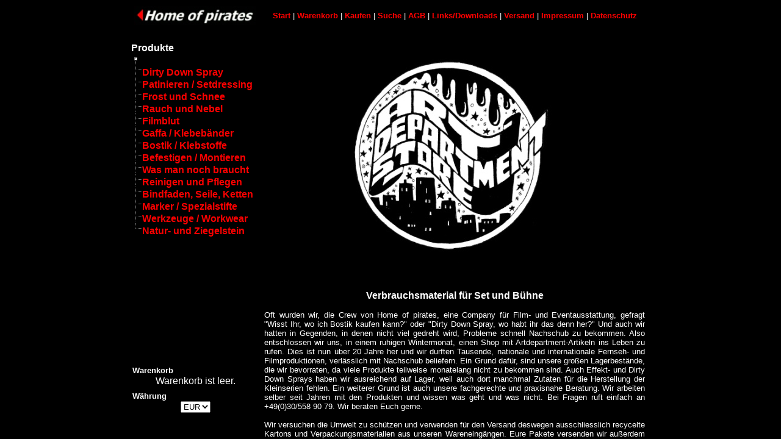

--- FILE ---
content_type: text/html
request_url: https://artdepartmentstore.com/intro.html
body_size: 1849
content:
<html>
<!-- - - - - - - - - - - - - - - - - - - - - - - - - - - - - - - - - - -
Dieser Copyright-Eintrag darf nicht verändert oder entfernt werden!
(c) 2001-2003 by CATMEDIA eCommerce - http://www.catmedia.info/
TommyShop -- die easy-to-use Shop-Software -- http://www.tommyshop.de/
TommyShop 1.0/4020/Home of pirates GmbH/45805.68
 - - - - - - - - - - - - - - - - - - - - - - - - - - - - - - - - - - - -->
<head>
  <title>Home of pirates GmbH - Onlineshop</title>
  <meta http-equiv="Pragma" content="no-cache">
  <meta http-equiv="Content-Type" content="text/html; charset=iso-8859-1">
  <meta name="language" content="de,deutsch,ger,german">
  <meta name="keywords" content="Shop, shop, Shopping, shopping">
  <meta name="author" content="CATMEDIA Commerzo JS, (c) 2001 CATMEDIA eCommerce">
  <link rel="stylesheet" type="text/css" href="text.css">
  <script language="JavaScript">if (window==top) top.location.href="index.php?"+top.location.href;</script>
  <script language="JavaScript" src="shop.js"></script>
</head>
<body>
<image src="php/counter.php?user=piraten&action=start" width="1px" height="1px">
<table border="0" cellspacing="0" cellpadding="0" width="100%" height="100%"><tr><td align="center" valign="center">
<img src="images/Logo2014_2_artdepartmentstore.com.jpg" border="0">
<h3>Verbrauchsmaterial für Set und Bühne</h3>
<div align=justify>Oft wurden wir, die Crew von Home of pirates, eine Company für Film- und Eventausstattung, gefragt "Wisst Ihr, wo ich Bostik kaufen kann?" oder "Dirty Down Spray, wo habt ihr das denn her?" Und auch wir hatten in Gegenden, in denen nicht viel gedreht wird, Probleme schnell Nachschub zu bekommen. Also entschlossen wir uns, in einem ruhigen Wintermonat, einen Shop mit Artdepartment-Artikeln ins Leben zu rufen.
Dies ist nun über 20 Jahre her und wir durften Tausende, nationale und internationale Fernseh- und Filmproduktionen, verlässlich mit Nachschub beliefern. Ein Grund dafür, sind unsere großen Lagerbestände, die wir bevorraten, da viele Produkte teilweise monatelang nicht zu bekommen sind. Auch Effekt- und Dirty Down Sprays haben wir ausreichend auf Lager, weil auch dort manchmal  Zutaten für die Herstellung der Kleinserien fehlen. Ein weiterer Grund ist auch unsere fachgerechte und praxisnahe Beratung. Wir arbeiten selber seit Jahren mit den Produkten und wissen was geht und was nicht. Bei Fragen ruft einfach an +49(0)30/558 90 79. Wir beraten Euch gerne.<br><br>

Wir versuchen die Umwelt zu schützen und verwenden für den Versand deswegen ausschliesslich recycelte Kartons und Verpackungsmaterialien aus unseren Wareneingängen. Eure Pakete versenden wir außerdem co² klimaneutral. Ebenso wird die gesamte Produktion, Verwaltung und Lagerung bei Home of pirates, mit 100% Ökostrom ausschließlich aus Sonnen-, Wind- und Wasserkraft, nachhaltig betrieben.<br><br>

Selbstabholung oder durch Eure Fahrer/innen ist fast jeder Zeit möglich,<br>
bitte vorher anrufen +49(0)30/558 90 79.<br>
Alle Artikel sind in der Regel vorrätig, die Lieferzeit beziehen sich auf die DHL-Versandzeiten bis das Paket bei Euch angekommen sein sollte.<br>
Auslands- und Expresssendungen siehe Versand.<br>
Eure artdepartmentstore.com Crew von Home of pirates<br><br></div>
Kein Verkauf an Privatpersonen ! Nur für professionelle Anwender/innen.<br><br>
<!--<p><a href="maps/anfahrt_v_3.html">Anfahrtsplan f&uuml;r Abholer (Google maps)</a></p>-->
<script>
show_val('Home of pirates GmbH','','','<br>');
show_val('Generalunternehmen f&uuml;r Kunst und Kultur','','','<br>');
show_val('Christian-Henkel-Stra&szlig;e 7','','','<br>');
show_val('12349 Berlin','','','<br>');
</script>
</td></tr></table>
</body>
</html>


--- FILE ---
content_type: text/html; charset=UTF-8
request_url: https://artdepartmentstore.com/index.php?https://artdepartmentstore.com/intro.html
body_size: 1426
content:
 
<!DOCTYPE HTML PUBLIC "-//W3C//DTD HTML 4.01 Transitional//EN"
     "http://www.w3.org/TR/html4/loose.dtd">
<html>
<!-- - - - - - - - - - - - - - - - - - - - - - - - - - - - - - - - - - -
Dieser Copyright-Eintrag darf nicht ver�ndert oder entfernt werden!
(c) 2001-2003 by CATMEDIA eCommerce - http://www.catmedia.info/
TommyShop -- die easy-to-use Shop-Software -- http://www.tommyshop.de/
TommyShop 1.0/4020/Home of pirates GmbH/45805.68
 - - - - - - - - - - - - - - - - - - - - - - - - - - - - - - - - - - - -->
<head>
  <title>
    Verbrauchsmaterial f&uuml;r Film und B&uuml;hne: Gaffa, Bostik, Dirty-Down-Spray, Spinnwebenspray, Sticky Gum Tape, Beschlagspray,
    Frostspray, Tau -Effekt, Filmstaub, 3M Spraymout, 3M Fotomount
  </title>
  <meta http-equiv="Pragma" content="no-cache">
  <meta http-equiv="Content-Type" content="text/html; charset=iso-8859-1">
  <meta name="robots" content="index,follow">
  <meta name="language" content="de,deutsch,ger,german">
  <meta name="keywords" content="dirty-down-spray, Bostik, Gaffa, Spezialspray, Setbedarf, Fotomount, Film, Filmausstattung, B&uuml;hne, Foto, Theater, Set, Gaffa, Bostik, 3M - Fotomount, Spinnwebenspray, Beschlagspray, Frostspray, Tauspray, Rauchpapier, Nebelpulver, Sturmstreichh&ouml;lzer, Filmstaub, Produkte zum Patinieren, Dekonadeln">
  <meta name="author" content="(c) 2001 CATMEDIA (R)">
  <meta name="publisher" content="http://www.catmedia.de/ - CATMEDIA (R)">
  <meta name="distribution" content="global">
  <meta name="page-topic" content="artdepartment">
  <meta name="revisit-after" content="7 days">
  <META NAME="Date" CONTENT="2007-02-13">
</head>

<frameset cols="*,850,*" border="0">
  <frame name="border_l" src="border.html" marginwidth="1" marginheight="1" scrolling="no" frameborder="0" noresize>
  <frame name="inner" src="shop.html" marginwidth="1" marginheight="1" scrolling="no" frameborder="0" noresize>
  <frame name="border_r" src="border.html" marginwidth="1" marginheight="1" scrolling="no" frameborder="0" noresize>
</frameset>

<body>
<noframes>
<p>

<h1> artdepartmentstore.com </h1>
<h2> Der Online-Shop f&uuml;r Filmausstattung, B&uuml;hne, Event, Foto, Theater, Set, Dekorationen, Dekorationsbau</h2>
Wir f&uuml;hren unter anderem
<ul>
<li><a href="group_000.html">Dirty-Down-Spray</a></li>
<li><a href="group_001.html">Spinnwebenspray</a></li>
<li><a href="group_001.html">Beschlagspray</a></li>
<li><a href="group_001.html">Frostspray</a></li>
<li><a href="group_001.html">Tauspray</a></li>
<li><a href="group_006.html">Sticky Gum Tape</a></li>
<li><a href="group_001.html">Rauchpapier</a></li>
<li><a href="group_001.html">Nebelpulver</a></li>
<li><a href="group_001.html">Sturmstreichh&ouml;lzer</a></li>
<li><a href="group_000.html">Filmstaub</a></li>
<li><a href="group_000.html">Produkte zum Patinieren</a></li>
<li><a href="group_002.html">Klebeb&auml;nder</a></li>
<li><a href="group_006.html">Dekonadeln</a></li>
<li><a href="group_002.html">Gaffa</a></li>
<li><a href="group_003.html">Bostik</a></li>
<li><a href="group_003.html">3M - Fotomount</a></li>
<li><a href="group_003.html">3M - Spraymount</a></li>
<li><a href="group_001.html">Eisblumenspray</a></li>
<li><a href="group_005.html">Flammschutzspray</a></li>
<li><a href="group_004.html">farbige Kabelbinder</a></li>
</ul>

Falls Sie keine Online - Bestellung durchf�hren k�nnen, senden sie uns bitte eine email,
dann schicken wir Ihnen eine Preisliste zu. Oder rufen Sie uns einfach an.

<h2>Kontakt:  </h2>

Home of pirates GmbH<br>
Generalunternehmen f&uuml;r Kunst und Kultur<br>
Christian-Henkel-Stra&szlig;e 7<br>
12349 Berlin<br>

Telefon: +49(0)30-558 90 79<br>

</p>

<p>
<a href="mailto:mail@artdepartmentstore.com">mail@artdepartmentstore.com</a>.
</p>

</noframes>
</body>
</html>


--- FILE ---
content_type: text/html
request_url: https://artdepartmentstore.com/border.html
body_size: 95
content:
<html><head>
<script language="JavaScript">if (window==top) top.location.href="index.php?"+top.location.href;</script>
<link rel="stylesheet" href="text.css" type="text/css">
<title></title>
</head>
<body>
</body>
</html>


--- FILE ---
content_type: text/html
request_url: https://artdepartmentstore.com/shop.html
body_size: 904
content:
<html>
<!-- - - - - - - - - - - - - - - - - - - - - - - - - - - - - - - - - - -
Dieser Copyright-Eintrag darf nicht verändert oder entfernt werden!
(c) 2001-2003 by CATMEDIA eCommerce - http://www.catmedia.info/
TommyShop -- die easy-to-use Shop-Software -- http://www.tommyshop.de/
TommyShop 1.0/4020/Home of pirates GmbH/45805.68
 - - - - - - - - - - - - - - - - - - - - - - - - - - - - - - - - - - - -->
<head>
  <title>Home of pirates GmbH - Onlineshop</title>

  <meta http-equiv="Pragma" content="no-cache">
  <meta http-equiv="Content-Type" content="text/html; charset=iso-8859-1">

  <meta name="language" content="de,deutsch,ger,german">
  <meta name="keywords" content="Shop, shop, Shopping, shopping">
  <meta name="author" content="CATMEDIA Commerzo JS, (c) 2001 CATMEDIA eCommerce">

  <link rel="stylesheet" type="text/css" href="text.css">

  <script language="JavaScript" src="currencies.js"></script>
  <script language="JavaScript" src="shop.js"></script>
  <script language="JavaScript">
       function replace()  {
          if (s = parent.location.search) {
             main.location.replace(s.substring(1, s.length));
          }
       }
  </script>
</head>

<!-- frames -->
<frameset  rows="52,*" cols="210,*" border="0" onLoad="replace()">
  <frame name="logo" src="logo.html" marginwidth="0" marginheight="0" scrolling="no" frameborder="0">
  <frame name="menutop" src="menu_top.html" marginwidth="0" marginheight="0" scrolling="no" frameborder="0">
  <frameset  rows="*,45,45,35">
    <frame name="menuleft" src="menu_left.html" marginwidth="0" marginheight="0" scrolling="auto" frameborder="0">
    <frame name="basketp" src="basketp.html" marginwidth="0" marginheight="0" scrolling="no" frameborder="0">
    <frame name="currsel" src="currency.html" marginwidth="0" marginheight="0" scrolling="no" frameborder="0">
    <frame name="copy" src="copyright.html" marginwidth="0" marginheight="0" scrolling="no" frameborder="0">
  </frameset>
  <frame name="main" src="intro.html" scrolling="auto" frameborder="0">
</frameset>

<script language="JavaScript">if (s = parent.location.search) { main.location.replace(s.substring(1, s.length)); }</script>

<body>
<noframes>

<p>Sie ben&ouml;tigen f&uuml;r die Benutzung dieses Shops einen JavaScript- und Frames-f&auml;higen Browser.</p>
<p>Leider kann Ihr Browser keine Frames darstellen.</p>

<p><a href="mailto:mail@artdepartmentstore.com">Mail an den Shopbetreiber</a>.</p>

</noframes>
</body>
</html>


--- FILE ---
content_type: text/html
request_url: https://artdepartmentstore.com/border.html
body_size: 95
content:
<html><head>
<script language="JavaScript">if (window==top) top.location.href="index.php?"+top.location.href;</script>
<link rel="stylesheet" href="text.css" type="text/css">
<title></title>
</head>
<body>
</body>
</html>


--- FILE ---
content_type: text/html
request_url: https://artdepartmentstore.com/logo.html
body_size: 579
content:
<html>
<!-- - - - - - - - - - - - - - - - - - - - - - - - - - - - - - - - - - -
Dieser Copyright-Eintrag darf nicht verändert oder entfernt werden!
(c) 2001-2003 by CATMEDIA eCommerce - http://www.catmedia.info/
TommyShop -- die easy-to-use Shop-Software -- http://www.tommyshop.de/
TommyShop 1.0/4020/Home of pirates GmbH/44198.86
 - - - - - - - - - - - - - - - - - - - - - - - - - - - - - - - - - - - -->
<head>
  <title>Home of pirates GmbH - Onlineshop</title>

  <meta http-equiv="Pragma" content="no-cache">
  <meta http-equiv="Content-Type" content="text/html; charset=iso-8859-1">

  <meta name="language" content="de,deutsch,ger,german">
  <meta name="keywords" content="Shop, shop, Shopping, shopping">
  <meta name="author" content="CATMEDIA Commerzo JS, (c) 2001 CATMEDIA eCommerce">

  <link rel="stylesheet" type="text/css" href="menutop.css">
  <script language="JavaScript">if (window==top) top.location.href="index.php?"+top.location.href;</script>
</head>

<body>

<table border="0" cellspacing="0" cellpadding="0" width="100%" height="100%"><tr><td align="center" valign="center">
<a href="http://www.homeofpirates.de" target="_top"><img src="images/homeofpirateslogo_klein.jpg" border="0"></a>
</td></tr></table>

</body>
</html>


--- FILE ---
content_type: text/html
request_url: https://artdepartmentstore.com/menu_top.html
body_size: 769
content:
<html>
<!-- - - - - - - - - - - - - - - - - - - - - - - - - - - - - - - - - - -
Dieser Copyright-Eintrag darf nicht verändert oder entfernt werden!
(c) 2001-2003 by CATMEDIA eCommerce - http://www.catmedia.info/
TommyShop -- die easy-to-use Shop-Software -- http://www.tommyshop.de/
TommyShop 1.0/4020/Home of pirates GmbH/44198.86
 - - - - - - - - - - - - - - - - - - - - - - - - - - - - - - - - - - - -->
<head>
  <title>Home of pirates GmbH - Onlineshop</title>

  <meta http-equiv="Pragma" content="no-cache">
  <meta http-equiv="Content-Type" content="text/html; charset=iso-8859-1">

  <meta name="language" content="de,deutsch,ger,german">
  <meta name="keywords" content="Shop, shop, Shopping, shopping">
  <meta name="author" content="CATMEDIA Commerzo JS, (c) 2001 CATMEDIA eCommerce">

  <link rel="stylesheet" type="text/css" href="menutop.css">
  <script language="JavaScript">if (window==top) top.location.href="index.php?"+top.location.href;</script>

  <script language="JavaScript" src="shop.js"></script>
</head>

<body>

<table border="0" cellspacing="0" cellpadding="2" width="100%" height="100%"><tr><td align="center" valign="center">
  <table border="0" cellspacing="0" cellpadding="4"><tr><td valign="center">
    <a class="hl" href="intro.html" target="main">Start</a
    >&nbsp;|&nbsp;<a class="hl" href="basket.html" target="main">Warenkorb</a
    >&nbsp;|&nbsp;<a class="hl" href="order.html" target="main" onClick="return warenkorb_tryOrder('Ihr Warenkorb ist noch leer.');">Kaufen</a
    >&nbsp;|&nbsp;<a href="search.html" target="main">Suche</a
    >&nbsp;|&nbsp;<a href="agb.html" target="main">AGB</a
    >&nbsp;|&nbsp;<a href="links.html" target="main">Links/Downloads</a
    >&nbsp;|&nbsp;<a href="shipping.html" target="main">Versand</a
    >&nbsp;|&nbsp;<a href="contact.html" target="main">Impressum</a
    >&nbsp;|&nbsp;<a href="datenschutz.html" target="main">Datenschutz</a>
  </td></tr></table>
</td></tr></table>

</body>
</html>


--- FILE ---
content_type: text/html
request_url: https://artdepartmentstore.com/menu_left.html
body_size: 805
content:
<html>
<!-- - - - - - - - - - - - - - - - - - - - - - - - - - - - - - - - - - -
Dieser Copyright-Eintrag darf nicht verändert oder entfernt werden!
(c) 2001-2003 by CATMEDIA eCommerce - http://www.catmedia.info/
TommyShop -- die easy-to-use Shop-Software -- http://www.tommyshop.de/
TommyShop 1.0/4020/Home of pirates GmbH/44573.01
 - - - - - - - - - - - - - - - - - - - - - - - - - - - - - - - - - - - -->
<head>
  <title>Home of pirates GmbH - Onlineshop</title>

  <meta http-equiv="Pragma" content="no-cache">
  <meta http-equiv="Content-Type" content="text/html; charset=iso-8859-1">

  <meta name="language" content="de,deutsch,ger,german">
  <meta name="keywords" content="Shop, shop, Shopping, shopping">
  <meta name="author" content="CATMEDIA Commerzo JS, (c) 2001 CATMEDIA eCommerce">

  <link rel="stylesheet" type="text/css" href="menuleft.css">
  <script language="JavaScript">if (window==top) top.location.href="index.php?"+top.location.href;</script>
</head>
<body>
  <br>
  <b>Produkte</b><br>
  <img src="shopimg/menu_root.gif"><br>
 
  <img src="shopimg/menu_tee.gif"><a href="group_000.html" target = "main">Dirty Down Spray</a><br>
<img src="shopimg/menu_tee.gif"><a href="group_001.html" target = "main">Patinieren / Setdressing</a><br>
<img src="shopimg/menu_tee.gif"><a href="group_002.html" target = "main">Frost und Schnee</a><br>
<img src="shopimg/menu_tee.gif"><a href="group_003.html" target = "main">Rauch und Nebel</a><br>
<img src="shopimg/menu_tee.gif"><a href="group_004.html" target = "main">Filmblut</a><br>
<img src="shopimg/menu_tee.gif"><a href="group_005.html" target = "main">Gaffa / Klebebänder</a><br>
<img src="shopimg/menu_tee.gif"><a href="group_006.html" target = "main">Bostik / Klebstoffe</a><br>
<img src="shopimg/menu_tee.gif"><a href="group_007.html" target = "main">Befestigen / Montieren</a><br>
<img src="shopimg/menu_tee.gif"><a href="group_008.html" target = "main">Was man noch braucht</a><br>
<img src="shopimg/menu_tee.gif"><a href="group_009.html" target = "main">Reinigen und Pflegen</a><br>
<img src="shopimg/menu_tee.gif"><a href="group_010.html" target = "main">Bindfaden, Seile, Ketten</a><br>
<img src="shopimg/menu_tee.gif"><a href="group_011.html" target = "main">Marker / Spezialstifte</a><br>
<img src="shopimg/menu_tee.gif"><a href="group_012.html" target = "main">Werkzeuge / Workwear</a><br>
<img src = "shopimg/menu_corner.gif"><a href="group_013.html" target = "main">Natur- und Ziegelstein</a><br>

 

</body>
</html>


--- FILE ---
content_type: text/html
request_url: https://artdepartmentstore.com/basketp.html
body_size: 795
content:
<html>
<!-- - - - - - - - - - - - - - - - - - - - - - - - - - - - - - - - - - -
(c) 2001,2002 by CATMEDIA eCommerce - http://www.catmedia.info/
COMMERZO JS - Die easy-to-use Shopsoftware - http://www.commerzo.de/
TommyShop 1.0/4020/Home of pirates GmbH/44243.08
 - - - - - - - - - - - - - - - - - - - - - - - - - - - - - - - - - - - -->
<head>
  <title>Home of pirates GmbH - Onlineshop</title>

  <meta http-equiv="Pragma" content="no-cache">
  <meta http-equiv="Content-Type" content="text/html; charset=iso-8859-1">

  <meta name="language" content="de,deutsch,ger,german">
  <meta name="keywords" content="Shop, shop, Shopping, shopping">
  <meta name="author" content="CATMEDIA Commerzo JS, (c) 2001 CATMEDIA eCommerce">

  <link rel="stylesheet" type="text/css" href="menuleft.css">
  <script language="JavaScript">if (window==top) top.location.href="index.php?"+top.location.href;</script>

  <script language="JavaScript" src="currencies.js"></script>
  <script language="JavaScript" src="shop.js"></script>
</head>

<body>

<table border="0" width="100%" height="100%" cellpadding="0" cellspacing="0" style="padding:2px;">
<tr><th align="left" valign="bottom" style="border-bottom:1px solid black;font-weight:bold;"><small>Warenkorb</small></th></tr>
<tr><td align="center" valign="top">
<script language="JavaScript"><!--
if ((!parent.warenkorb) || (parent.warenkorb == "") || warenkorb_isEmpty()) {
  document.write("Warenkorb ist leer.");
} else {
  var num = String(parent.artikel.length);
  var sum = wako_calc_items();
  document.write('<strong>'+num+'</strong> '+(num==1?'Position':'Positionen')+' - <strong>'+valuta(sum)+'</strong>')
}
// --></script>
</td></tr>
</table>

</body>
</html>


--- FILE ---
content_type: text/html
request_url: https://artdepartmentstore.com/currency.html
body_size: 857
content:
<html>
<!-- - - - - - - - - - - - - - - - - - - - - - - - - - - - - - - - - - -
Dieser Copyright-Eintrag darf nicht verändert oder entfernt werden!
(c) 2001-2003 by CATMEDIA eCommerce - http://www.catmedia.info/
TommyShop -- die easy-to-use Shop-Software -- http://www.tommyshop.de/
TommyShop 1.0/4020/Home of pirates GmbH/44198.86
 - - - - - - - - - - - - - - - - - - - - - - - - - - - - - - - - - - - -->
<head>
  <title>Home of pirates GmbH - Onlineshop</title>

  <meta http-equiv="Pragma" content="no-cache">
  <meta http-equiv="Content-Type" content="text/html; charset=iso-8859-1">

  <meta name="language" content="de,deutsch,ger,german">
  <meta name="keywords" content="Shop, shop, Shopping, shopping">
  <meta name="author" content="CATMEDIA Commerzo JS, (c) 2001 CATMEDIA eCommerce">

  <link rel="stylesheet" type="text/css" href="menuleft.css">
  <script language="JavaScript">if (window==top) top.location.href="index.php?"+top.location.href;</script>
<script language="JavaScript"><!--
function changecurr() {
  with (document.forms['currency'].elements['curr']){parent.curr=options[selectedIndex].text;}
  parent.main.location.reload();
  parent.basketp.location.reload();
}
// --></script>
</head>

<body>

<table border="0" width="100%" height="100%" cellpadding="0" cellspacing="0" style="padding:2px;">
<tr><th align="left" valign="bottom" style="border-bottom:1px solid black;font-weight:bold;"><small>W&auml;hrung</small></th></tr>
<tr><td align="center" valign="top"><form name="currency" onSubmit="changecurr()"><select name="curr" onChange="changecurr()"><script language="JavaScript">
for (var ci=0;ci<=parent.currencies.length-1;ci++){document.write('<option'+(parent.currencies[ci][0]==parent.curr?' selected':'')+'>'+parent.currencies[ci][0]+'</option> ');}
</script></select></form></td></tr>
</table>

</body>
</html>


--- FILE ---
content_type: text/html
request_url: https://artdepartmentstore.com/copyright.html
body_size: 482
content:
<html>
<!-- - - - - - - - - - - - - - - - - - - - - - - - - - - - - - - - - - -
Dieser Copyright-Eintrag darf nicht verändert oder entfernt werden!
(c) 2001-2003 by CATMEDIA eCommerce - http://www.catmedia.info/
TommyShop -- die easy-to-use Shop-Software -- http://www.tommyshop.de/
TommyShop 1.0/4020/Home of pirates GmbH/45805.68
 - - - - - - - - - - - - - - - - - - - - - - - - - - - - - - - - - - - -->
<head>
  <title>CATMEDIA eCommerce - COMMERZO JS Shop - http://www.commerzo.de/</title>

  <meta http-equiv="Pragma" content="no-cache">
  <meta http-equiv="Content-Type" content="text/html; charset=iso-8859-1">

  <meta name="language" content="de,deutsch,ger,german">
  <meta name="keywords" content="Shop, shop, Shopping, shopping">
  <meta name="author" content="CATMEDIA Commerzo JS, (c) 2001 CATMEDIA eCommerce">

  <link rel="stylesheet" type="text/css" href="menuleft.css">
  <script language="JavaScript">if (window==top) top.location.href="index.php?"+top.location.href;</script>


</head>

<body topmargin="5" leftmargin="0">

</body>
</html>


--- FILE ---
content_type: text/html
request_url: https://artdepartmentstore.com/intro.html
body_size: 1848
content:
<html>
<!-- - - - - - - - - - - - - - - - - - - - - - - - - - - - - - - - - - -
Dieser Copyright-Eintrag darf nicht verändert oder entfernt werden!
(c) 2001-2003 by CATMEDIA eCommerce - http://www.catmedia.info/
TommyShop -- die easy-to-use Shop-Software -- http://www.tommyshop.de/
TommyShop 1.0/4020/Home of pirates GmbH/45805.68
 - - - - - - - - - - - - - - - - - - - - - - - - - - - - - - - - - - - -->
<head>
  <title>Home of pirates GmbH - Onlineshop</title>
  <meta http-equiv="Pragma" content="no-cache">
  <meta http-equiv="Content-Type" content="text/html; charset=iso-8859-1">
  <meta name="language" content="de,deutsch,ger,german">
  <meta name="keywords" content="Shop, shop, Shopping, shopping">
  <meta name="author" content="CATMEDIA Commerzo JS, (c) 2001 CATMEDIA eCommerce">
  <link rel="stylesheet" type="text/css" href="text.css">
  <script language="JavaScript">if (window==top) top.location.href="index.php?"+top.location.href;</script>
  <script language="JavaScript" src="shop.js"></script>
</head>
<body>
<image src="php/counter.php?user=piraten&action=start" width="1px" height="1px">
<table border="0" cellspacing="0" cellpadding="0" width="100%" height="100%"><tr><td align="center" valign="center">
<img src="images/Logo2014_2_artdepartmentstore.com.jpg" border="0">
<h3>Verbrauchsmaterial für Set und Bühne</h3>
<div align=justify>Oft wurden wir, die Crew von Home of pirates, eine Company für Film- und Eventausstattung, gefragt "Wisst Ihr, wo ich Bostik kaufen kann?" oder "Dirty Down Spray, wo habt ihr das denn her?" Und auch wir hatten in Gegenden, in denen nicht viel gedreht wird, Probleme schnell Nachschub zu bekommen. Also entschlossen wir uns, in einem ruhigen Wintermonat, einen Shop mit Artdepartment-Artikeln ins Leben zu rufen.
Dies ist nun über 20 Jahre her und wir durften Tausende, nationale und internationale Fernseh- und Filmproduktionen, verlässlich mit Nachschub beliefern. Ein Grund dafür, sind unsere großen Lagerbestände, die wir bevorraten, da viele Produkte teilweise monatelang nicht zu bekommen sind. Auch Effekt- und Dirty Down Sprays haben wir ausreichend auf Lager, weil auch dort manchmal  Zutaten für die Herstellung der Kleinserien fehlen. Ein weiterer Grund ist auch unsere fachgerechte und praxisnahe Beratung. Wir arbeiten selber seit Jahren mit den Produkten und wissen was geht und was nicht. Bei Fragen ruft einfach an +49(0)30/558 90 79. Wir beraten Euch gerne.<br><br>

Wir versuchen die Umwelt zu schützen und verwenden für den Versand deswegen ausschliesslich recycelte Kartons und Verpackungsmaterialien aus unseren Wareneingängen. Eure Pakete versenden wir außerdem co² klimaneutral. Ebenso wird die gesamte Produktion, Verwaltung und Lagerung bei Home of pirates, mit 100% Ökostrom ausschließlich aus Sonnen-, Wind- und Wasserkraft, nachhaltig betrieben.<br><br>

Selbstabholung oder durch Eure Fahrer/innen ist fast jeder Zeit möglich,<br>
bitte vorher anrufen +49(0)30/558 90 79.<br>
Alle Artikel sind in der Regel vorrätig, die Lieferzeit beziehen sich auf die DHL-Versandzeiten bis das Paket bei Euch angekommen sein sollte.<br>
Auslands- und Expresssendungen siehe Versand.<br>
Eure artdepartmentstore.com Crew von Home of pirates<br><br></div>
Kein Verkauf an Privatpersonen ! Nur für professionelle Anwender/innen.<br><br>
<!--<p><a href="maps/anfahrt_v_3.html">Anfahrtsplan f&uuml;r Abholer (Google maps)</a></p>-->
<script>
show_val('Home of pirates GmbH','','','<br>');
show_val('Generalunternehmen f&uuml;r Kunst und Kultur','','','<br>');
show_val('Christian-Henkel-Stra&szlig;e 7','','','<br>');
show_val('12349 Berlin','','','<br>');
</script>
</td></tr></table>
</body>
</html>


--- FILE ---
content_type: text/html
request_url: https://artdepartmentstore.com/intro.html
body_size: 1848
content:
<html>
<!-- - - - - - - - - - - - - - - - - - - - - - - - - - - - - - - - - - -
Dieser Copyright-Eintrag darf nicht verändert oder entfernt werden!
(c) 2001-2003 by CATMEDIA eCommerce - http://www.catmedia.info/
TommyShop -- die easy-to-use Shop-Software -- http://www.tommyshop.de/
TommyShop 1.0/4020/Home of pirates GmbH/45805.68
 - - - - - - - - - - - - - - - - - - - - - - - - - - - - - - - - - - - -->
<head>
  <title>Home of pirates GmbH - Onlineshop</title>
  <meta http-equiv="Pragma" content="no-cache">
  <meta http-equiv="Content-Type" content="text/html; charset=iso-8859-1">
  <meta name="language" content="de,deutsch,ger,german">
  <meta name="keywords" content="Shop, shop, Shopping, shopping">
  <meta name="author" content="CATMEDIA Commerzo JS, (c) 2001 CATMEDIA eCommerce">
  <link rel="stylesheet" type="text/css" href="text.css">
  <script language="JavaScript">if (window==top) top.location.href="index.php?"+top.location.href;</script>
  <script language="JavaScript" src="shop.js"></script>
</head>
<body>
<image src="php/counter.php?user=piraten&action=start" width="1px" height="1px">
<table border="0" cellspacing="0" cellpadding="0" width="100%" height="100%"><tr><td align="center" valign="center">
<img src="images/Logo2014_2_artdepartmentstore.com.jpg" border="0">
<h3>Verbrauchsmaterial für Set und Bühne</h3>
<div align=justify>Oft wurden wir, die Crew von Home of pirates, eine Company für Film- und Eventausstattung, gefragt "Wisst Ihr, wo ich Bostik kaufen kann?" oder "Dirty Down Spray, wo habt ihr das denn her?" Und auch wir hatten in Gegenden, in denen nicht viel gedreht wird, Probleme schnell Nachschub zu bekommen. Also entschlossen wir uns, in einem ruhigen Wintermonat, einen Shop mit Artdepartment-Artikeln ins Leben zu rufen.
Dies ist nun über 20 Jahre her und wir durften Tausende, nationale und internationale Fernseh- und Filmproduktionen, verlässlich mit Nachschub beliefern. Ein Grund dafür, sind unsere großen Lagerbestände, die wir bevorraten, da viele Produkte teilweise monatelang nicht zu bekommen sind. Auch Effekt- und Dirty Down Sprays haben wir ausreichend auf Lager, weil auch dort manchmal  Zutaten für die Herstellung der Kleinserien fehlen. Ein weiterer Grund ist auch unsere fachgerechte und praxisnahe Beratung. Wir arbeiten selber seit Jahren mit den Produkten und wissen was geht und was nicht. Bei Fragen ruft einfach an +49(0)30/558 90 79. Wir beraten Euch gerne.<br><br>

Wir versuchen die Umwelt zu schützen und verwenden für den Versand deswegen ausschliesslich recycelte Kartons und Verpackungsmaterialien aus unseren Wareneingängen. Eure Pakete versenden wir außerdem co² klimaneutral. Ebenso wird die gesamte Produktion, Verwaltung und Lagerung bei Home of pirates, mit 100% Ökostrom ausschließlich aus Sonnen-, Wind- und Wasserkraft, nachhaltig betrieben.<br><br>

Selbstabholung oder durch Eure Fahrer/innen ist fast jeder Zeit möglich,<br>
bitte vorher anrufen +49(0)30/558 90 79.<br>
Alle Artikel sind in der Regel vorrätig, die Lieferzeit beziehen sich auf die DHL-Versandzeiten bis das Paket bei Euch angekommen sein sollte.<br>
Auslands- und Expresssendungen siehe Versand.<br>
Eure artdepartmentstore.com Crew von Home of pirates<br><br></div>
Kein Verkauf an Privatpersonen ! Nur für professionelle Anwender/innen.<br><br>
<!--<p><a href="maps/anfahrt_v_3.html">Anfahrtsplan f&uuml;r Abholer (Google maps)</a></p>-->
<script>
show_val('Home of pirates GmbH','','','<br>');
show_val('Generalunternehmen f&uuml;r Kunst und Kultur','','','<br>');
show_val('Christian-Henkel-Stra&szlig;e 7','','','<br>');
show_val('12349 Berlin','','','<br>');
</script>
</td></tr></table>
</body>
</html>


--- FILE ---
content_type: text/css
request_url: https://artdepartmentstore.com/text.css
body_size: 504
content:
body, p {font-family:"Arial"; font-size:10pt; font-weight:normal; font-style:normal; text-decoration:none; color:#ffffff;}
body {background-color:#000000;background-image:url();}
td, tr {font-family:"Arial"; font-size:10pt; font-weight:normal; font-style:normal; text-decoration:none; color:#ffffff;}
a { font-family:"Arial"; font-size:10pt; font-weight:bold; font-style:normal; text-decoration:none; color:#ff0000; }
.framed {border:1px solid #909090;}
.na {font-weight:bold;}
tr.item0 {background-color:#000000;}
tr.item1 {background-color:#000000;}
ul   {margin:0px;
     padding:0px;}


--- FILE ---
content_type: text/css
request_url: https://artdepartmentstore.com/menuleft.css
body_size: 485
content:
body, p {font-family:"Arial"; font-size:12pt; font-weight:normal; font-style:normal; text-decoration:none; color:#ffffff;}
body {background-color:#000000;background-image:url();}
td, tr {font-family:"Arial"; font-size:12pt; font-weight:normal; font-style:normal; text-decoration:none; color:#ffffff;}
a { font-family:"Arial"; font-size:12pt; font-weight:bold; font-style:normal; text-decoration:none; color:#ff0000;
    line-height:90%;}
a:hover { text-decoration:underline; }
a.about { font-weight:bold; }
.about { font-size:8pt; }
.framed { border:1px solid #909090; }


--- FILE ---
content_type: text/css
request_url: https://artdepartmentstore.com/menuleft.css
body_size: 485
content:
body, p {font-family:"Arial"; font-size:12pt; font-weight:normal; font-style:normal; text-decoration:none; color:#ffffff;}
body {background-color:#000000;background-image:url();}
td, tr {font-family:"Arial"; font-size:12pt; font-weight:normal; font-style:normal; text-decoration:none; color:#ffffff;}
a { font-family:"Arial"; font-size:12pt; font-weight:bold; font-style:normal; text-decoration:none; color:#ff0000;
    line-height:90%;}
a:hover { text-decoration:underline; }
a.about { font-weight:bold; }
.about { font-size:8pt; }
.framed { border:1px solid #909090; }


--- FILE ---
content_type: text/css
request_url: https://artdepartmentstore.com/menuleft.css
body_size: 485
content:
body, p {font-family:"Arial"; font-size:12pt; font-weight:normal; font-style:normal; text-decoration:none; color:#ffffff;}
body {background-color:#000000;background-image:url();}
td, tr {font-family:"Arial"; font-size:12pt; font-weight:normal; font-style:normal; text-decoration:none; color:#ffffff;}
a { font-family:"Arial"; font-size:12pt; font-weight:bold; font-style:normal; text-decoration:none; color:#ff0000;
    line-height:90%;}
a:hover { text-decoration:underline; }
a.about { font-weight:bold; }
.about { font-size:8pt; }
.framed { border:1px solid #909090; }


--- FILE ---
content_type: text/css
request_url: https://artdepartmentstore.com/text.css
body_size: 504
content:
body, p {font-family:"Arial"; font-size:10pt; font-weight:normal; font-style:normal; text-decoration:none; color:#ffffff;}
body {background-color:#000000;background-image:url();}
td, tr {font-family:"Arial"; font-size:10pt; font-weight:normal; font-style:normal; text-decoration:none; color:#ffffff;}
a { font-family:"Arial"; font-size:10pt; font-weight:bold; font-style:normal; text-decoration:none; color:#ff0000; }
.framed {border:1px solid #909090;}
.na {font-weight:bold;}
tr.item0 {background-color:#000000;}
tr.item1 {background-color:#000000;}
ul   {margin:0px;
     padding:0px;}


--- FILE ---
content_type: text/css
request_url: https://artdepartmentstore.com/text.css
body_size: 504
content:
body, p {font-family:"Arial"; font-size:10pt; font-weight:normal; font-style:normal; text-decoration:none; color:#ffffff;}
body {background-color:#000000;background-image:url();}
td, tr {font-family:"Arial"; font-size:10pt; font-weight:normal; font-style:normal; text-decoration:none; color:#ffffff;}
a { font-family:"Arial"; font-size:10pt; font-weight:bold; font-style:normal; text-decoration:none; color:#ff0000; }
.framed {border:1px solid #909090;}
.na {font-weight:bold;}
tr.item0 {background-color:#000000;}
tr.item1 {background-color:#000000;}
ul   {margin:0px;
     padding:0px;}


--- FILE ---
content_type: text/javascript
request_url: https://artdepartmentstore.com/currencies.js
body_size: -12
content:
// Währungen, 02.01.2021
var currencies = new Array(new Array("EUR", 1.00000));



--- FILE ---
content_type: text/javascript
request_url: https://artdepartmentstore.com/shop.js
body_size: 44504
content:
/*************************************************************************
* Dieser Copyright-Eintrag darf nicht verändert oder entfernt werden!
* (c) 2001-2003 by CATMEDIA eCommerce - http://www.catmedia.info/
* TommyShop -- die easy-to-use Shop-Software -- http://www.tommyshop.de/
* TommyShop 1.0/4020/Home of pirates GmbH/45974.79
*************************************************************************/

var orderoptions = new Array(new Array("Mindestbestellwert", "Versandkostenpauschale", "versandkostenfrei ab", "Bestellung", "Nachnahme", "Bar bei Lieferung", "Banklastschrift", "Überweisung", "Vorauskasse", "Kreditkarte", "Rechnung", "Rechnung via iclear"),
                             new Array(0.00,8.30,1000.00,1,0,0,0,0,1,0,2,0),
                             new Array(0.00,2300.00,2147483647.00,0,0,0,0,0,1,0,0,0),
                             new Array('', '', '', '', '', '', '', '', '', '', new Array('Firmenkunden', 'bekannte Kunden'), ''));


var basecurrency = "EUR";

if (!currencies) var currencies = new Array(new Array("EUR", 1));
if (!basecurrency) var basecurrency = "EUR";
if (!orderoptions) var orderoptions = new Array(new Array('','','','','','Keine Bestellung möglich'),new Array(0,0,0,0,0,0),new Array(0,0,0,0,0,0), new Array(new Array('','','','','','')));

var curr = basecurrency;
var netto = 1;
var scshack = new Array(6.00,12.00);
var searchterm = "";

var BR = "<br>\n", HR = "<hr>\n",
    WK_LINE = "#next#", WK_FIELD = "#|",
    F_ID = 0, F_ANUM = 1, F_NAME = 2, F_MWST = 3, F_PREIS = 4, F_AP = 5, F_NUM = 6, F_SCALE = 7,
    ID_SC = "##sc##", ID_SCS = "##scs##",
    SH_NAME = 0, SH_INLAND = 1, SH_FOREIGN = 2, SH_ADDITIONAL = 3,
    SH_MINVAL = 0, SH_COST = 1, SH_FREE = 2, SH_ORDER = 3, SH_START = SH_ORDER+1,
    SH_NOCOST = orderoptions[SH_NAME].length;                                     //by wv 13.Jan.2011
    
var add_option = 0                                                             //by wv 13.01.2011

var warenkorb, artikel, country = SH_INLAND, orderopt;
orderoptions[SH_NAME][SH_NOCOST]="Bar bei Abholung" ;                          //by wv 29.05.2005
orderoptions[SH_INLAND][SH_NOCOST]=1 ;                                         //by wv 29.05.2005
orderoptions[SH_FOREIGN][SH_NOCOST]=0 ;                                        //by wv 29.05.2005
orderoptions[SH_ADDITIONAL][SH_NOCOST]='';                                     //by wv 29.05.2005

orderoptions[SH_NAME][SH_NOCOST + 1]="Abholung auf Rechnung" ;                           //by wv 10.Jan.2011 23:04
orderoptions[SH_INLAND][SH_NOCOST + 1]=1 ;                                               //by wv 10.Jan.2011 23:04
orderoptions[SH_FOREIGN][SH_NOCOST + 1]=0 ;                                              //by wv 10.Jan.2011 23:04
orderoptions[SH_ADDITIONAL][SH_NOCOST + 1]='' ;                                          //by wv 10.Jan.2011 23:04

var sKNummer = "", sKFirma = "", sKName = "", 
    sKProjekt = "",            //wv  25.01.2015 23:22:24
    sLKProjekt = "",            //wv  11-2025
    sKStrasse = "", sKPlz = "", sKOrt = "", sKTelefon = "",
    sKTelefax = "", sKMail = "", sKLand = "", sLKFirma = "", sLKName = "", sLKStrasse = "", sLKPlz = "",
    sLKOrt = "", sLKTelefon = "", sLKTelefax = "", sLKMail = "", sLKLand = "", sKKin = "", sKKnu = "",
    sKKad = "", sKKch = "", sBank = "", sKontoH = "", sKonto = "", sBLZ = "", sMitteilung = "", sKUStID = "",
    bAGB = false, bFAG1 = false, bFAG2 = false, icOrder=0, icShopID="",
    showAGB = 1, showFAG1 = 0, showFAG2 = 0;

function init() {
  if (netto) showFAG1=0;

  for (var i = SH_START; i < orderoptions[SH_NAME].length; i++)
    if (orderoptions[country][i] > 0) {
      orderopt=i; return;
    }
}

function fixdec(v) {
  v = String(v);
  var i, res="", sw = (v.indexOf(',', 0) < v.indexOf('.', 0));
  for (i=0; i<v.length; i++) {
    switch (v.charAt(i)) {
      case '.': if (sw) res = res + '.'; break;
      case ',': if (!sw) res = res + '.'; break;
      default: res = res + v.charAt(i); break;
    }
  }
  return parseFloat(res);
}

function refresh_basketp() { parent.frames['basketp'].location.reload(); }

function warenkorb_isEmpty() { if ((parent.warenkorb) && (parent.warenkorb != "")) { return false; } else { return true; } }
function warenkorb_tryOrder(s) { if (warenkorb_isEmpty()) { alert(s); return false; } else { return true; } }
function setcurr(s) {parent.curr=s;parent.main.location.reload();parent.currsel.location.reload();refresh_basketp();}

function get_first_orderopt() {
  for (var i = SH_START; i < orderoptions[SH_NAME].length; i++)
    if (orderoptions[parent.country][i] > 0)
      return i;
}

function fmtout(f) {
  var s = String(Math.round(f*100)/100);
  var m = s;

  if (s.lastIndexOf('.') == -1) m=s+'.00';
  else for (var i = 0; i < s.length - s.lastIndexOf('.'); i++) m=m+'0';
  return m.substring(0, m.lastIndexOf('.') + 3);
}

function internal_round(f, n) {
  return Math.round(f * Math.pow(10, n)) / Math.pow(10, n);
}

function internal_split() {
  var wako;

  wako = parent.warenkorb.split(WK_LINE);
  for (var i in wako) { wako[i] = wako[i].split(WK_FIELD); }
  if (wako) parent.artikel = wako;
  refresh_basketp();
}

function internal_join() {
  var temp = new Array;

  for (var i in parent.artikel) { temp[i] = parent.artikel[i].join(WK_FIELD); }
  parent.warenkorb = temp.join(WK_LINE);
}

function currconv(val, from, to) {
  var eurocurr='DEM,FFR,BEF,LUF,FIM,GRD,IEP,ITL,NLG,ATS,PTE,ESP',
      fFrom=0, fTo=0, fEUR=0, bFromEUR=false, bToEUR=false, bTri=false, v=val;

  from=from.toUpperCase();
  to=to.toUpperCase();
  if (from==to) return val;

  for (var i in currencies){
    if (currencies[i][0]==from)  fFrom=currencies[i][1];
    if (currencies[i][0]==to)    fTo=currencies[i][1];
    if (currencies[i][0]=="EUR") fEUR=currencies[i][1];
  }

  bFromEUR=(eurocurr.indexOf(from)!=-1);
  bToEUR  =(eurocurr.indexOf(to)!=-1);
  bTri    =(bFromEUR||bToEUR);

  if (bFromEUR && to=="EUR")
    v=internal_round(v/fFrom,2);
  else if (bToEUR && from=="EUR")
    v=internal_round(v*fTo,2);
  else if (bFromEUR && bToEUR) {
    v=internal_round(v/fFrom,5);
    v=internal_round(v*fTo,2);
  }
  else if (bFromEUR) {
    v=internal_round(v/fFrom,5);
    v=internal_round(v*fEUR,2);
  }
  else if (bToEUR) {
    v=internal_round(v/fEUR,2);
    v=internal_round(v*fTo,5);
  }
  else
    v=internal_round((v/fFrom)*fTo,2);

  return v;
}

function check_sp(spa, spfs, spts)
{
  if (spa==1) {
    if ((!spfs) && (!spts)) return true;
    if (date_in_range( new Date(), new Date(spfs), new Date(spts))) return true;
  }

  return false;
}

function date_in_range(date, rangeFrom, rangeTo) { return ((date >= rangeFrom) && (date <= rangeTo)); }

function wako_del_id(id) {
  var n_artikel = new Array, j = 0;

  internal_split();
  for (var i in parent.artikel)
    if (parent.artikel[i][F_ID] != id)
      n_artikel[j++] = parent.artikel[i]

  parent.artikel = n_artikel;

  internal_join();
}

function wako_del(num) {
  var n_artikel = new Array, j = 0;

  internal_split();
  for (var i in parent.artikel)
    if (i != num)
      n_artikel[j++] = parent.artikel[i]

  parent.artikel = n_artikel;

  internal_join();
}

function wako_chnum(n, amnt) {
  if ((!amnt) || (amnt == "")) { return true; }
  if (amnt <= 0) { wako_del(n); return true; }

  internal_split();
  parent.artikel[n][F_NUM] = fixdec(amnt);
  parent.artikel[n][F_PREIS] = check_scale_article(parent.artikel[n].join(WK_FIELD), parseFloat(amnt));
  internal_join();
}

function wako_add(art, n) {
  var art_s, found = 0, apc = 0, apn, i, temp = "";

  if ((!n) || (n == "") || (n < 0)) { n = 0; } else { n = fixdec(n); }

  art_s = art.split(WK_FIELD);
  if (parent.warenkorb) {
    internal_split();
    for (var i in parent.artikel)
      if ((parent.artikel[i][F_ID] == art_s[F_ID]) && (parent.artikel[i][F_AP] == art_s[F_AP]) &! found) {
        found = 1;
        parent.artikel[i][F_NUM] = parseFloat(parent.artikel[i][F_NUM]) + n;
        internal_join();
      }
    if (!found)
      parent.warenkorb = parent.warenkorb + WK_LINE + art + WK_FIELD + WK_FIELD + String(n) + WK_FIELD + '!';
  } else {
    parent.warenkorb = art + WK_FIELD + WK_FIELD + String(n) + WK_FIELD + '!';
  }
  internal_split();
}

function check_scale(num, scaleAmount, scalePrice) {
  var cd = new Date(), fitting = 0, sp = false, amnt, prc;

  if ((scaleAmount) && (scalePrice)) {
    amnt = scaleAmount.split(',');
    prc = scalePrice.split(',');

    for (var i=0; i<amnt.length; i++)
      if ((parseFloat(amnt[i]) > 0) && (parseFloat(num) >= amnt[i])) fitting = i;
  }
  if (fitting < 0) fitting = 0;

  return prc[fitting];
}

function check_scale_article(art, n) {
  var art_s = art.split(WK_FIELD), scale;

  scale = art_s[F_SCALE].split('!');

  return check_scale(n, scale[0], scale[1]);
}

function check_scale_form(form, n, def) {
  with (document.forms[form]) {
    var temp;

    if (scaleAmount && scalePrice && scaleSPrice && spActive && spFrom && spTo) {
      if (check_sp(spActive.value, spFrom.value, spTo.value)) temp = scaleSPrice.value;
      else temp = scalePrice.value;

      return check_scale(n, scaleAmount.value, temp);
    }
    else return def;
  }
}

function get_scale_form(form) {
  with (document.forms[form]) {
    var temp;

    if (scaleAmount && scalePrice && scaleSPrice && spActive && spFrom && spTo) {
      if (check_sp(spActive.value, spFrom.value, spTo.value)) temp = scaleSPrice.value;
      else temp = scalePrice.value;

      return String(scaleAmount.value)+'!'+String(temp);
    }
    else return '!';
  }
}

function check_ustid() {
  if (parent.country == SH_FOREIGN && parent.sKUStID != '' && 'DE162536597' != '') {
    var pu=parent.sKUStID, su='DE162536597';
    if (pu.substring(0,2).toLowerCase() != su.substring(0,2).toLowerCase()) return 1;
  }
  return 0;
}

function cp(i) {
  var p = parseFloat(parent.artikel[i][F_PREIS]),
      m = parseFloat(parent.artikel[i][F_MWST]);

  if (!check_ustid()) return p;
  if (netto) return p;
  return fmtout(p-calc_mwst_pnm(p,1,m));
}

function cm(i) {
  var m = parseFloat(parent.artikel[i][F_MWST]);

  if (!check_ustid()) return m;
  if (netto) return 0;
  return 0;
}

function wako_add_form(form, art, n) {
  var art_s, found = 0, apc = 0, apn, i, temp = "";

  if ((!n) || (n == "") || (n < 0)) { n = 0; } else { n = fixdec(n); }
  art_s = art.split(WK_FIELD);

  art = art + WK_FIELD;
  if ((art_s[F_ID] != ID_SC) && (art_s[F_ID] != ID_SCS) && (document.forms[form]) && (document.forms[form].apc))
    apc = parseFloat(document.forms[form].apc.value);
  if (apc > 0) {
    for (i=0; i<document.forms[form].length; i++) { if (document.forms[form].elements[i].name == "ap000") { apn=i; } }
    for (i=0; i<apc*2; i+=2) { art = art + document.forms[form].elements[apn+i-1].value + '=' + document.forms[form].elements[apn+i].options[document.forms[form].elements[apn+i].selectedIndex].text + ','; }
    art = art.substring(0, art.length-1);
  }
  art_s = art.split(WK_FIELD); art_s[F_PREIS] = check_scale_form(form, n, art_s[F_PREIS]); art = art_s.join(WK_FIELD);
  if (parent.warenkorb) {
    internal_split();
    for (i in parent.artikel)
      if ((parent.artikel[i][F_ID] == art_s[F_ID]) && (parent.artikel[i][F_AP] == art_s[F_AP]) &! found) {
        found = 1;
        wako_chnum(i, parseFloat(parent.artikel[i][F_NUM]) + n);
//        parent.artikel[i][F_NUM] = parseFloat(parent.artikel[i][F_NUM]) + n;
        internal_join();
      }
    if (!found)
      parent.warenkorb = parent.warenkorb + WK_LINE + art + WK_FIELD + String(n) + WK_FIELD + get_scale_form(form);
  } else {
    parent.warenkorb = art + WK_FIELD + String(n) + WK_FIELD + get_scale_form(form);
  }
  internal_split();
}

function calc_item(i) {
  return String(parseFloat(parent.artikel[i][F_NUM]) * parseFloat(cp(i)));
}

function wako_calc() {
  var sum = 0;

  internal_split();
  for (var i in parent.artikel)
    sum += parseFloat(calc_item(i));

  return sum;
}

function wako_calc_items() {
  var sum = 0;

  for (var i in parent.artikel)
    if ((parent.artikel[i][F_ID] != ID_SC) && (parent.artikel[i][F_ID] != ID_SCS))
      sum += parseFloat(calc_item(i))

  return sum;
}

function wako_calc_mwst() {
  var sum = 0;

  for (var i in parent.artikel)
    sum += parseFloat(calc_mwst(i));

  return sum;
}

function calc_mwst_pnm(p,n,m) {
  if (netto) return String(p*n*(m/100));
  else return String((p*n)-(((p*n)/(100+m))*100));
}

function calc_mwst(i) {
  var p = parseFloat(parent.artikel[i][F_PREIS]),
      n = parseFloat(parent.artikel[i][F_NUM]),
      m = parseFloat(parent.artikel[i][F_MWST]);

  return calc_mwst_pnm(p,n,m);
}

function show_wako(ro) {
  var t=1, ap, as, c=0, i, nf=(netto?7:6);

  if ((!parent.warenkorb) || (parent.warenkorb == "")) {
    document.write("<p>Ihr Warenkorb enth&auml;lt noch keine Artikel.</p>");
    return;
  }
  if (!ro) ro = false;

  document.write("<table cellspacing=\"0\" cellpadding=\"3\" width=\"100%\" class=\"wako\">\n");
  document.write("<tr class=\"heading\">");
  if (netto) document.write("<th align=\"center\" width=\"10%\">Artikelnr.</th> <th width=\"48%\" align=\"left\">Bezeichnung</th> <th width=\"8%\" align=\"right\">Menge</th> <th align=\"right\" width=\"14%\">Einzelpreis</th> <th align=\"center\" width=\"6%\">MwSt%</th> <th align=\"right\" width=\"14%\">Preis</th>");
  else document.write("<th align=\"center\" width=\"10%\">Artikelnr.</th> <th width=\"54%\" align=\"left\">Bezeichnung</th> <th width=\"8%\" align=\"right\">Menge</th> <th align=\"right\" width=\"14%\">Einzelpreis</th> <th align=\"right\" width=\"14%\">Preis</th>");
  if (!ro) document.write('<th> </th>');
  document.write("</tr>\n");
  document.write('<tr><td height="1" colspan="'+(ro?nf-1:nf)+'" class="itemsep"></td></tr>\n');

  for (i in parent.artikel)
  {
    if ((parent.artikel[i][F_ID] != ID_SC) && (parent.artikel[i][F_ID] != ID_SCS)) {
      (t==1?t=0:t=1);
//      document.write('<tr><td height="1" colspan="'+(ro?nf-1:nf)+'" class="itemsep"></td></tr>\n');
      document.write('<a name="ac'+i+'">\n');
      if (!ro) document.write('<form name="w_article" onSubmit="javascript:wako_chnum('+i+',document.forms['+i+'].amount.value);self.location.href=self.location.href;">\n');
      document.write("<tr valign=\"top\" class=\"item"+String(t)+"\">\n");
      document.write("  <td align=\"center\">"+parent.artikel[i][F_ANUM]+"</td>\n");
      document.write("  <td align=\"left\">"+parent.artikel[i][F_NAME]);
      if (parent.artikel[i][F_AP] != "") {
        ap = parent.artikel[i][F_AP].split(',');
        document.write('<br>\n<em>');
        for (c in ap) { as = ap[c].split('='); document.write('-&nbsp;'+as[0]+': '+as[1]+'<br>\n'); }
        document.write('</em>');
      }
      document.write("</td>\n");
      if (!ro) document.write("  <td align=\"right\"><input type=\"text\" size=\"2\" name=\"amount\" value=\""+parent.artikel[i][F_NUM]+"\" onChange=\"javascript:wako_chnum(0"+i+",document.forms["+i+"].amount.value);self.location.reload();\"></td>\n");
        else document.write("  <td align=\"right\">"+parent.artikel[i][F_NUM]+"</td>\n");
      document.write("  <td align=\"right\">"+valuta(cp(i))+"</td>\n");
      if (netto) document.write("  <td align=\"right\">"+cm(i)+"%"+"</td>\n");
      document.write("  <td align=\"right\">"+valuta(calc_item(i))+"</td>\n");
      if (!ro) document.write("  <td align=\"center\"><a href=\"javascript:wako_del("+i+");self.location.reload();\" onMouseOver=\"window.status='Artikel löschen';return true;\" onMouseOut=\"window.status='';return true;\"><img src=\"shopimg/trash.gif\" border=\"0\" alt\"L&ouml;schen\" width=\"11\" height=\"15\"></a></td>\n");
      document.write("</tr>\n");
      if (!ro) document.write('</form>\n');
      document.write('</a>\n');
      document.write('<tr><td height="1" colspan="'+(ro?nf-1:nf)+'" class="itemsep"></td></tr>\n');
    }
  }

  document.write("<tr class=\"sumitems\">\n");
  if (netto) document.write("<td></td> <td align=\"right\" colspan=\"3\"><strong>Warenwert</strong></td> <td></td> <td align=\"right\"><strong>"+valuta(wako_calc_items())+"</strong></td>");
  else document.write("<td></td> <td align=\"right\">Warenwert</td> <td></td> <td></td> <td align=\"right\">"+valuta(wako_calc_items())+"</td>");
  document.write("</tr>\n");
  for (i in parent.artikel)
  {
    if (((parent.artikel[i][F_ID] == ID_SC) || (parent.artikel[i][F_ID] == ID_SCS)) && (cp(i) > 0)) {
      document.write("<tr class=\"vk\">\n");
      document.write("  <td></td>\n");
      document.write("  <td align=\"right\""+(netto?" colspan=\"3\"":"")+">"+parent.artikel[i][F_NAME]+"</td>\n");
      if (!netto) document.write("  <td></td>\n");
      document.write("  <td></td>\n");
      document.write("  <td align=\"right\">"+valuta(cp(i))+"</td>\n");
      document.write("</tr>\n");
    }
  }
  if (netto) {
    mwst = 0;
    sum = wako_calc();
    if (!check_ustid()) {
      mwst = wako_calc_mwst();
      sum += mwst;
    }
    document.write("<tr class=\"summwst\">\n");
    document.write("<td></td> <td align=\"right\" colspan=\"3\">zzgl. Mehrwertsteuer</td> <td></td> <td align=\"right\">"+valuta(mwst)+"</td>");
    document.write("</tr>\n");
    document.write("<tr class=\"sum\">\n");
    document.write("<td></td> <td align=\"right\" colspan=\"3\">Rechnungsbetrag</td> <td></td> <td align=\"right\">"+valuta(sum)+"</td>");
    document.write("</tr>\n");
  } else {
    mwst = wako_calc_mwst();
    sum = wako_calc();
    document.write("<tr class=\"sum\">\n");
    document.write("<td></td> <td align=\"right\">Gesamtsumme</td> <td></td> <td></td> <td align=\"right\">"+valuta(sum)+"</td>");
    document.write("</tr>\n");
    if (!check_ustid()) {
      document.write("<tr class=\"summwst\">\n");
      document.write("<td></td> <td align=\"right\">enthaltene Mehrwertsteuer</td> <td></td> <td></td> <td align=\"right\">"+valuta(mwst)+"</td>");
      document.write("</tr>\n");
    }
  }
  document.write("</table>\n");

  if (parent.curr != parent.basecurrency)
    document.write('<table border="0"><tr><td valign="top"><strong>Hinweis:</strong></td> <td>Sie haben eine neue Anzeigew&auml;hrung gew&auml;hlt.<br>F&uuml;r die Bestellung gelten die Preise in der Basisw&auml;hrung (<a href="javascript:setcurr(\''+parent.basecurrency+'\');">'+parent.basecurrency+'</a>).</td></tr></table>\n<br>\n');
  if (parseFloat(wako_calc_items()) <= parseFloat(orderoptions[parent.country][SH_MINVAL]))
    document.write('<div align="center"><strong>Achtung!</strong> Sie haben den Mindestbestellwert von '+valuta(parseFloat(orderoptions[parent.country][SH_MINVAL]))+' nicht erreicht!</div>\n');
  if (parseFloat(wako_calc_items()) >= parseFloat(orderoptions[parent.country][SH_FREE]))
    document.write('<div align="center">Diese Bestellung ist versandkostenfrei!</div>\n');
}

function check_preorder() {
  var es = "";

  if (showAGB)  parent.bAGB = document.forms['preorder'].agb.checked;
  if (showFAG1) parent.bFAG1 = document.forms['preorder'].fag1.checked;
  if (showFAG2) parent.bFAG2 = document.forms['preorder'].fag2.checked;

  if (showAGB &! parent.bAGB)   es = es + 'Bitte bestätigen Sie, dass Sie die AGB gelesen haben.\n';
  if (showFAG1 &! parent.bFAG1) es = es + 'Bitte bestätigen Sie, dass Sie die Hinweise zum Fernabsatzgesetz (FernAbsG) gelesen haben.\n';

  if (parseFloat(wako_calc_items()) <= parseFloat(orderoptions[parent.country][SH_MINVAL]))
    es = es + 'Sie haben den Mindestbestellwert von '+valuta(parseFloat(orderoptions[parent.country][SH_MINVAL]),1)+' '+parent.curr+' nicht erreicht!\n';

  if (es == "") return true; else { alert(es); return false; }
}

function show_order(sc_amount, scs_name, scs_amount) {
  var i, scs_act = false;

  if (orderoptions[parent.country][parent.orderopt] == 0) parent.orderopt=get_first_orderopt();
  scs_name = "Nachnahmegeb&uuml;hr"; scs_amount = (parent.orderopt==SH_START?scshack[parent.country-1]:''); // hack
  if ((scs_name) && (scs_amount) && (scs_name != "")) scs_act = true;

  if (parseFloat(wako_calc_items()) >= parseFloat(orderoptions[parent.country][SH_FREE])) sc_amount=0;
  if (parent.orderopt == parent.SH_NOCOST) sc_amount=0;           //by wv 29.05.2005
  if (parent.orderopt == parent.SH_NOCOST + 1) sc_amount=0;           //by wv 30.01.2011

  wako_add(ID_SC+WK_FIELD+ID_SC+WK_FIELD+(parent.country==SH_INLAND?"Versandkosten Inland":"Versandkosten Ausland")+WK_FIELD+(parent.country==SH_INLAND?"19.00":"19.00")+WK_FIELD+fmtout(sc_amount), 1);
  if (scs_act) wako_add(ID_SCS+WK_FIELD+ID_SCS+WK_FIELD+scs_name+WK_FIELD+(parent.country==SH_INLAND?"19.00":"19.00")+WK_FIELD+fmtout(scs_amount), 1);
  show_wako(true);
  wako_del_id(ID_SC);
  if (scs_act) wako_del_id(ID_SCS);
}

function show_order_inputform() {
  document.write('<form name="order_finish" action="order_check.html" onSubmit="return check();">\n');
}

function show_order_finishform(sc_amount, scs_name, scs_amount) {
  var i, scs_act = false, hf = '<input type="hidden" name="IBAN_2" value="DE88 1007 0024 0143 8381 00">\n<input type="hidden" name="handelsregnr" value="AG Charlottenburg 48734">\n<input type="hidden" name="steuernr" value="37/484/15224">\n<input type="hidden" name="mwst_satz" value="19">\n<input type="hidden" name="kontoinhaber" value="Home of pirates GmbH">\n<input type="hidden" name="shopemail" value="order@artdepartmentstore.com">\n', ad = '';

  scs_name = "Nachnahmegeb&uuml;hr"; scs_amount = (parent.orderopt==SH_START?scshack[parent.country-1]:''); // hack
  if ((scs_name) && (scs_amount) && (scs_name != "")) scs_act = true;

  if ((!parent.orderopt) || (!orderoptions[parent.country][parent.orderopt]) || (orderoptions[parent.country][parent.orderopt] < 1)) parent.orderopt = get_first_orderopt();
  internal_split();
  document.write('<form name="order_finish" accept-charset="ISO-8859-1" action="php/order.php" method="POST" enctype="multipart/form-data" method="POST" enctype="multipart/form-data" onSubmit="confirm();return true">\n');
                       //wv: accept-charset eingefügt  wv:  onSubmit geändert 8.Jan.2011 16:15

  if (parseFloat(wako_calc_items()) >= parseFloat(orderoptions[parent.country][SH_FREE])) sc_amount=false;
  if (parent.orderopt == parent.SH_NOCOST) sc_amount=0;           //by wv 29.05.2005
  if (parent.orderopt == parent.SH_NOCOST + 1) sc_amount=0;       //by wv 30.01.2011 17:36:25

  if (sc_amount) wako_add(ID_SC+WK_FIELD+ID_SC+WK_FIELD+(parent.country==SH_INLAND?"Versandkosten Inland":"Versandkosten Ausland")+WK_FIELD+(parent.country==SH_INLAND?"19.00":"19.00")+WK_FIELD+fmtout(sc_amount), 1);
  if (scs_act) wako_add(ID_SCS+WK_FIELD+ID_SCS+WK_FIELD+scs_name+WK_FIELD+(parent.country==SH_INLAND?"19.00":"19.00")+WK_FIELD+fmtout(scs_amount), 1);
  if (netto) document.write('<input type="hidden" name="##netto##" value="true">\n');
  document.write('<input type="hidden" name="##sum##" value="'+fmtout(wako_calc())+'">\n');
  document.write('<input type="hidden" name="##mwst##" value="'+fmtout(wako_calc_mwst())+'">\n');
  if (showAGB)  document.write('<input type="hidden" name="##agb##" value="'+(parent.bAGB?"true":"false")+'">\n');
  else          document.write('<input type="hidden" name="##agb##" value="hidden">\n');
  if (showFAG1) document.write('<input type="hidden" name="##fag1##" value="'+(parent.bFAG1?"true":"false")+'">\n');
  else          document.write('<input type="hidden" name="##fag1##" value="hidden">\n');
  if (showFAG2) {
    document.write('<input type="hidden" name="##fag2##" value="'+(parent.bFAG2?"true":"false")+'">\n');
    document.write('<input type="hidden" name="##freitext##" value="<p>Ich will k&uuml;nftig - bis auf Widerruf - &uuml;ber Angebote und Neuigkeiten per eMail, Fax oder Brief informiert werden.</p>">\n');
  } else {
    document.write('<input type="hidden" name="##fag2##" value="hidden">\n');
    document.write('<input type="hidden" name="##freitext##" value="">\n');
  }
  if (sc_amount) wako_del_id(ID_SC);
  if (scs_act) wako_del_id(ID_SCS);
  document.write('<input type="hidden" name="##cur##" value="'+basecurrency+'">\n');
  if (ad != '') document.write('<input type="hidden" name="shopemail" value="'+ad+'">\n');
  if (hf != '') document.write(hf);
  if (parent.orderopt) document.write('<input type="hidden" name="payment_method" value="'+orderoptions[SH_NAME][parent.orderopt]+(orderoptions[parent.country][parent.orderopt] > 1 ? ' ('+orderoptions[SH_ADDITIONAL][parent.orderopt][orderoptions[parent.country][parent.orderopt]-2]+')' : '')+'">\n');

  for (i in parent.artikel) document.write('<input type="hidden" name="art'+i+'" value="'+parent.artikel[i].join(WK_FIELD).replace(/\"/g,"&quot;")+'">\n');

  if (sc_amount) document.write('<input type="hidden" name="'+ID_SC+'" value="'+ID_SC+WK_FIELD+(parent.country==SH_INLAND?"Versandkosten Inland":"Versandkosten Ausland")+WK_FIELD+(parent.country==SH_INLAND?"19.00":"19.00")+WK_FIELD+fmtout(sc_amount)+WK_FIELD+WK_FIELD+"1"+'">\n');
  if (scs_act)   document.write('<input type="hidden" name="'+ID_SCS+'" value="'+ID_SCS+WK_FIELD+scs_name+WK_FIELD+(parent.country==SH_INLAND?"19.00":"19.00")+WK_FIELD+fmtout(scs_amount)+WK_FIELD+WK_FIELD+"1"+'">\n');
}

function show_countryoptions(pre, suf) {
 
  document.write('<form name="countryopt">');
  if (pre) document.write(pre);
  document.write('<select name="country" onChange="parent.country=document.forms[\'countryopt\'].elements[0].selectedIndex+1; self.location.href=self.location.href;">');
  if (orderoptions[SH_INLAND][SH_ORDER]) document.write('<option'+(parent.country==SH_INLAND?' selected':'')+'>Inland (Deutschland)</option>');
  if (orderoptions[SH_FOREIGN][SH_ORDER]) document.write('<option'+(parent.country==SH_INLAND?'':' selected')+'>Ausland</option>');
  document.write('</select>');
  if (suf) document.write(suf);
  document.write('</form>');
}

function show_orderoptions(pre, suf) {
  var stop;          //by wv 13.01.2011
  document.write('<form name="selorderopt" onSubmit="parent.orderopt=parseFloat(document.forms[\'selorderopt\'].elements[0].options[document.forms[\'selorderopt\'].orderopt.selectedIndex].value); self.location.href=self.location.href;">\n');
  if (pre) document.write(pre);
  document.write('<select name="orderopt" onChange="parent.orderopt=parseFloat(document.forms[\'selorderopt\'].elements[0].options[document.forms[\'selorderopt\'].orderopt.selectedIndex].value); self.location.href=self.location.href;">\n');
  if (parent.orderopt && orderoptions[parent.country][parent.orderopt] == 0) { parent.orderopt = -1; }
  if (parent.add_option == 1) stop = orderoptions[SH_NAME].length; else stop = orderoptions[SH_NAME].length - 1;   //by wv 13.01.2011 01:28:48 
  for (var i=SH_START; i < stop; i++)   // by wv 13.01.2011 
    if (orderoptions[parent.country][i] > 0)
      document.write('<option name="opt'+i+'" value="'+i+'"'+(parent.orderopt&&i==parent.orderopt?' selected':'')+'>'+orderoptions[SH_NAME][i]+(orderoptions[parent.country][i] > 1 ? ' ('+orderoptions[SH_ADDITIONAL][i][parent.country-1]+')' : '')+'</option>\n');
  document.write('</select>\n');
  if (suf) document.write(suf);
  document.write('</form>\n');
}

function show_orderoptionsa() {
  if ((!parent.orderopt) || (!orderoptions[parent.country][parent.orderopt]) || (orderoptions[parent.country][parent.orderopt] < 1)) parent.orderopt = get_first_orderopt();

  if (!parent.orderopt) {
    document.write('Keine Zahlungsart ausgew&auml;hlt.');
    return;
  }

  document.write('<tr><td colspan="2"><strong>Gew&auml;hlte Zahlungsart:</strong> '+orderoptions[SH_NAME][parent.orderopt]+'</td></tr>\n');
  if (parent.orderopt == 9) {
    document.write('<tr><th align="left" colspan="2">Kreditkarteninformationen:</th></tr>\n');
    document.write('<tr><td valign="top">Karteninstitut:</td> <td valign="top"><input type="text" name="kkin" size="45" value="'+parent.sKKin+'"></td></tr>\n');
    document.write('<tr><td valign="top">Kartennummer:</td> <td valign="top"><input type="text" name="kknu" size="45" value="'+parent.sKKnu+'"></td></tr>\n');
    document.write('<tr><td valign="top">Ablaufdatum:</td> <td valign="top"><input type="text" name="kkad" size="45" value="'+parent.sKKad+'"></td></tr>\n');
    document.write('<tr><td valign="top">Pr&uuml;fnummer:</td> <td valign="top"><input type="text" name="kkch" size="45" value="'+parent.sKKch+'"></td></tr>\n');
    return;
  }
  if ((parent.orderopt == 7) || (parent.orderopt == 8) || (parent.orderopt == 10)) {                            //by wv 23.01.2015 02:46:47 opt 10
    document.write('<tr><th align="left" colspan="2">&Uuml;berweisungsempf&auml;nger:</th></tr>\n');
    document.write('<tr><td valign="top">Kontoinhaber:</td> <td valign="top">Home of pirates GmbH</td></tr>\n');  //wv 26.01.2015 02:11:22
    document.write('<tr><td valign="top">Geldinstitut:</td> <td valign="top">Deutsche Bank Berlin</td></tr>\n');
    document.write('<tr><td valign="top">Kontonummer:</td> <td valign="top">1438381</td></tr>\n');
    document.write('<tr><td valign="top">Bankleitzahl:</td> <td valign="top">10070024</td></tr>\n');
  }
  if (parent.orderopt == 6) {
    document.write('<tr><th align="left" colspan="2">Bankverbindung:</th></tr>\n');
    document.write('<tr><td valign="top">Geldinstitut:</td> <td valign="top"><input type="text" name="bank" size="45" value="'+parent.sBank+'"></td></tr>\n');
    document.write('<tr><td valign="top">Kontoinhaber:</td> <td valign="top"><input type="text" name="kontoh" size="45" value="'+parent.sKontoH+'"></td></tr>\n');
    document.write('<tr><td valign="top">Kontonummer:</td> <td valign="top"><input type="text" name="konto" size="45" value="'+parent.sKonto+'"></td></tr>\n');
    document.write('<tr><td valign="top">Bankleitzahl:</td> <td valign="top"><input type="text" name="blz" size="45" value="'+parent.sBLZ+'"></td></tr>\n');
    return;
  }
}

function show_scw() {
  var sc_amount=orderoptions[parent.country][SH_COST], scs_name=orderoptions[SH_NAME][0], scs_amount='', scs_act=false;

  scs_name = "Nachnahmegeb&uuml;hr"; scs_amount = (parent.orderopt==SH_START?scshack[parent.country-1]:''); // hack
  if ((scs_name) && (scs_amount) && (scs_name != "")) scs_act = true;

  if (parseFloat(wako_calc_items()) >= parseFloat(orderoptions[parent.country][SH_FREE])) sc_amount=0;
  if (parent.orderopt == parent.SH_NOCOST) sc_amount=0;           //by wv 29.05.2005
  if (parent.orderopt == parent.SH_NOCOST + 1) sc_amount=0;           //by wv 30.01.2011 15:28:26

  document.write('<table border="0" cellpadding="0" cellspacing="0">\n');
  if (sc_amount > 0) {
    mwstr = (parent.country==SH_INLAND?"19.00":"19.00");
    mwst = calc_mwst_pnm(parseFloat(sc_amount), 1, parseFloat(mwstr));
    if (check_ustid()) {
      if (!netto) sc_amount -= mwst;
      mwstr = 0;
    }
    document.write('<tr><td>'+(parent.country==SH_INLAND?"Versandkosten Inland":"Versandkosten Ausland")+':&nbsp;</td> <td>'+valuta(sc_amount)+' ('+fmtout(mwstr)+'%)</td></tr>\n');
  } else {
    if ((parent.orderopt == parent.SH_NOCOST) ||  (parent.orderopt == parent.SH_NOCOST + 1))  //by wv: 30.01.2011
      document.write('Selbstabholer<br><br>Ware erhalten:');
    else
      document.write('&nbsp;');     
  }
  if (scs_act) {
    mwstr = (parent.country==SH_INLAND?"19.00":"19.00");
    mwst = calc_mwst_pnm(parseFloat(scs_amount), 1, parseFloat(mwstr));
    if (check_ustid()) {
      if (!netto) scs_amount -= mwst;
      mwstr = 0;
    }
    document.write('<tr><td>'+scs_name+':&nbsp;</td> <td>'+valuta(scs_amount)+' ('+fmtout(mwstr)+'%)</td></tr>');
  }
  document.write('</table>\n');
}

function show_orderoptionsw() {
  if ((!parent.orderopt) || (!orderoptions[parent.country][parent.orderopt]) || (orderoptions[parent.country][parent.orderopt] < 1)) parent.orderopt = get_first_orderopt();

  if (!parent.orderopt) {
    document.write('Keine Zahlungsart ausgew&auml;hlt.');
    return;
  }

  document.write('<input type="hidden" name="order_opt_nr" value="'+parent.orderopt+'">\n');      //wv: eingefügt

  if (parent.orderopt == 9) {
    document.write('<input type="hidden" name="kkin" value="'+parent.sKKin+'">\n');
    document.write('<input type="hidden" name="kknu" value="'+parent.sKKnu+'">\n');
    document.write('<input type="hidden" name="kkad" value="'+parent.sKKad+'">\n');
    document.write('<input type="hidden" name="kkch" value="'+parent.sKKch+'">\n');
    document.write('Bezahlung per Kreditkarte:<br>\n');
    document.write('Karteninstitut: '+parent.sKKin+'<br>\n');
    document.write('Kartennummer: '+parent.sKKnu+'<br>\n');
    document.write('Ablaufdatum: '+parent.sKKad+'<br>\n');
    document.write('Pr&uuml;fnummer: '+parent.sKKch+'<br>\n');
    return;
  }
  if ((parent.orderopt == 7) || (parent.orderopt == 8) || (parent.orderopt == 10) || (parent.orderopt == 13)) {                //by wv 30.01.2011  + 23.01.2015 02:45:46
    document.write('<input type="hidden" name="cbank" value="Deutsche Bank Berlin">\n');
    document.write('<input type="hidden" name="cbanka" value="1438381">\n');
    document.write('<input type="hidden" name="cbankc" value="10070024">\n');
    document.write('&Uuml;berweisung');
    show_val('Home of pirates GmbH',' an:<br>Kontoinhaber','','<br>');    //wv26.01.2015 02:43:02
    show_val('1438381','Kontonummer','','<br>');
    show_val('Deutsche Bank Berlin','Institut','','<br>');
    show_val('10070024','BLZ','','<br>');
  }
  if (parent.orderopt == 6) {
    document.write('<input type="hidden" name="bank" value="'+parent.sBank+'">\n');
    document.write('<input type="hidden" name="kontoh" value="'+parent.sKontoH+'">\n');
    document.write('<input type="hidden" name="konto" value="'+parent.sKonto+'">\n');
    document.write('<input type="hidden" name="blz" value="'+parent.sBLZ+'">\n');
    document.write('Bezahlung per Bankeinzug:<br>\n');
    document.write('Geldinstitut: '+parent.sBank+'<br>\n');
    document.write('Kontoinhaber: '+parent.sKontoH+'<br>\n');
    document.write('Kontonummer: '+parent.sKonto+'<br>\n');
    document.write('Bankleitzahl: '+parent.sBLZ+'<br>\n');
    return;
  }
  if (parent.orderopt == 4) {                              //wv:Nachnahme, Bankdaten für Aufkleber

    document.write('<input type="hidden" name="cbank" value="Deutsche Bank Berlin">\n');
    document.write('<input type="hidden" name="cbanka" value="1438381">\n');
    document.write('<input type="hidden" name="cbankc" value="10070024">\n');
  }
  document.write('Bezahlungsart: '+orderoptions[SH_NAME][parent.orderopt]+'<br>\n');
  if(parent.orderopt == 10)   //wv Zahlungsziel bei Rechnung
  {
    document.write("zahlbar innerhalb von 10 Tagen");
  }
}

function show_agreementsw() {
  if (showAGB && parent.bAGB)   document.write('<tr><td class=\"bborder\">Die AGB wurden gelesen und akzeptiert.</td></tr>\n');
  if (showFAG1 && parent.bFAG1) document.write('<tr><td class=\"bborder\">Die Widerrufsbelehrung wurde gelesen und akzeptiert.</td></tr>\n');
  if (showFAG2 && parent.bFAG2) document.write('<tr><td class=\"bborder\"><p>Ich will k&uuml;nftig - bis auf Widerruf - &uuml;ber Angebote und Neuigkeiten per eMail, Fax oder Brief informiert werden.</p></td></tr>\n');
}

function show_orderw() {
  var ap = '', i, sc_amount=orderoptions[parent.country][SH_COST], scs_name=orderoptions[SH_NAME][0], scs_amount='', scs_act=false;

  if (parent.orderopt == parent.SH_NOCOST) sc_amount=0;           //by wv 29.05.2005
  if (parent.orderopt == parent.SH_NOCOST + 1) sc_amount=0;           //by wv 30.01.2011

  if (orderoptions[parent.country][parent.orderopt] == 0) parent.orderopt=get_first_orderopt();
  scs_name = "Nachnahmegeb&uuml;hr"; scs_amount = (parent.orderopt==SH_START?scshack[parent.country-1]:''); // hack
  if ((scs_name) && (scs_amount) && (scs_name != "")) scs_act = true;

  if ((!parent.warenkorb) || (parent.warenkorb == "")) {
    document.write("<p>Ihr Warenkorb enth&auml;lt noch keine Artikel.</p>");
    return;
  }

  document.write('<table width="100%" cellpadding="1" cellspacing="0">\n');
  document.write('<tr><th class="lborder">Art.Nr.</th><th class="mborder">Anzahl</th><th class="mborder">Artikelbezeichnung</th><th class="mborder">Einzeln ('+parent.basecurrency+')</th><th class="mborder">Gesamt ('+parent.basecurrency+')</th><th class="mborder">MwSt. (%)</th><th class="rborder">Besonderheiten</th></tr>\n');

  for (i in parent.artikel) {
    if ((parent.artikel[i][F_ID] != ID_SC) && (parent.artikel[i][F_ID] != ID_SCS)) {
      document.write('<tr><td class="lborder">'+parent.artikel[i][F_ANUM]+'</td>');
      document.write('<td class="mborder"><div align="right">'+parent.artikel[i][F_NUM]+'</div></td>');
      document.write('<td class="mborder">'+parent.artikel[i][F_NAME]+'</td>');
      document.write('<td class="mborder"><div align="right">'+fmtout(cp(i))+'</div></td>');
      document.write('<td class="mborder"><div align="right">'+fmtout(calc_item(i))+'</div></td>');
      document.write('<td class="mborder"><div align="right">'+fmtout(cm(i))+'</div></td>');
      document.write('<td class="rborder">');
      if (parent.artikel[i][F_AP] != "") {
        ap = parent.artikel[i][F_AP].split(',');
        for (c in ap) { as = ap[c].split('='); document.write((c>0?'<br>':'')+as[0]+': '+as[1]+'\n'); }
      }
      document.write('&nbsp;</td></tr>\n');
    }
  }

  if (netto) {
    if (parseFloat(wako_calc_items()) >= parseFloat(orderoptions[parent.country][SH_FREE])) sc_amount=0;
    if (parent.orderopt == parent.SH_NOCOST) sc_amount=0;           //by wv 29.05.2005
    if (parent.orderopt == parent.SH_NOCOST + 1) sc_amount=0;           //by wv 30.01.2011 15:58:16
    wako_add(ID_SC+WK_FIELD+ID_SC+WK_FIELD+(parent.country==SH_INLAND?"Versandkosten Inland":"Versandkosten Ausland")+WK_FIELD+(parent.country==SH_INLAND?"19.00":"19.00")+WK_FIELD+fmtout(sc_amount), 1);
    if (scs_act) wako_add(ID_SCS+WK_FIELD+ID_SCS+WK_FIELD+scs_name+WK_FIELD+(parent.country==SH_INLAND?"19.00":"19.00")+WK_FIELD+fmtout(scs_amount), 1);

    document.write('<tr><td class="lborder" colspan="4"><div align="right"><strong>Warenwert:&nbsp;</strong></div></td>');
    document.write('<td class="mborder"><div align="right">'+fmtout(wako_calc_items())+'</div></td>');
    document.write('<td class="rborder" colspan="2">&nbsp;</td></tr>\n');

    for (i in parent.artikel) {
      if (((parent.artikel[i][F_ID] == ID_SC) || (parent.artikel[i][F_ID] == ID_SCS)) && (cp(i) > 0)) {
        document.write('<tr><td class="lborder" colspan="4"><div align="right"><strong>'+parent.artikel[i][F_NAME]+':&nbsp;</strong></div></td>');
        document.write('<td class="mborder"><div align="right">'+fmtout(cp(i))+'</div></td>');
        document.write('<td class="mborder"><div align="right">'+fmtout(cm(i))+'</div></td>');
        document.write('<td class="rborder">&nbsp;</td></tr>\n');
      }
    }

    mwst = 0;
    if (!check_ustid()) {
      mwst = wako_calc_mwst();
      document.write('<tr><td class="lborder" colspan="4"><div align="right"><strong>zzgl. MwSt:&nbsp;</strong></div></td>');
      document.write('<td class="mborder"><div align="right">'+fmtout(wako_calc_mwst())+'</div></td>');
      document.write('<td class="rborder" colspan="2">&nbsp;</td></tr>\n');
    }

    document.write('<tr><td class="lborder" colspan="4"><div align="right"><strong>Rechnungsbetrag:&nbsp;</strong></div></td>');
    document.write('<td class="mborder"><div align="right"><strong>'+fmtout(wako_calc()+mwst)+'</strong></div></td>');
    document.write('<td class="rborder" colspan="2">&nbsp;</td></tr>\n');

    if (check_ustid()) document.write('<tr><td class="lrborder" colspan="7">Steuerfreie innergemeinschaftliche Lieferung - gem&auml;&szlig; &sect;4 Nr.1b sowie 6a USTG</td></tr>\n');

    wako_del_id(ID_SC);
    if (scs_act) wako_del_id(ID_SCS);
  } else {
    if (parseFloat(wako_calc_items()) >= parseFloat(orderoptions[parent.country][SH_FREE])) sc_amount=0;
    if (parent.orderopt == parent.SH_NOCOST) sc_amount=0;           //by wv 29.05.2005
    if (parent.orderopt == parent.SH_NOCOST) sc_amount=0;           //by wv 30.01.2011 15:59:01
    wako_add(ID_SC+WK_FIELD+ID_SC+WK_FIELD+(parent.country==SH_INLAND?"Versandkosten Inland":"Versandkosten Ausland")+WK_FIELD+(parent.country==SH_INLAND?"19.00":"19.00")+WK_FIELD+fmtout(sc_amount), 1);
    if (scs_act) wako_add(ID_SCS+WK_FIELD+ID_SCS+WK_FIELD+scs_name+WK_FIELD+(parent.country==SH_INLAND?"19.00":"19.00")+WK_FIELD+fmtout(scs_amount), 1);

    document.write('<tr><td class="lborder" colspan="4"><div align="right"><strong>Warenwert:&nbsp;</strong></div></td>');
    document.write('<td class="mborder"><div align="right">'+fmtout(wako_calc_items())+'</div></td>');
    document.write('<td class="rborder" colspan="2">&nbsp;</td></tr>\n');

    for (i in parent.artikel) {
      if (((parent.artikel[i][F_ID] == ID_SC) || (parent.artikel[i][F_ID] == ID_SCS)) && (cp(i) > 0)) {
        document.write('<tr><td class="lborder" colspan="4"><div align="right"><strong>'+parent.artikel[i][F_NAME]+':&nbsp;</strong></div></td>');
        document.write('<td class="mborder"><div align="right">'+fmtout(cp(i))+'</div></td>');
        document.write('<td class="mborder"><div align="right">'+fmtout(cm(i))+'</div></td>');
        document.write('<td class="rborder">&nbsp;</td></tr>\n');
      }
    }

    mwst = wako_calc_mwst();
    sum = wako_calc();
    document.write('<tr><td class="lborder" colspan="4"><div align="right"><strong>Rechnungsbetrag:&nbsp;</strong></div></td>');
    document.write('<td class="mborder"><div align="right"><strong>'+fmtout(sum)+'</strong></div></td>');
    document.write('<td class="rborder" colspan="2">&nbsp;</td></tr>\n');
    if (!check_ustid()) {
      document.write('<tr><td class="lborder" colspan="4"><div align="right"><strong>enthaltene MwSt:&nbsp;</strong></div></td>');
      document.write('<td class="mborder"><div align="right">'+fmtout(mwst)+'</div></td>');
      document.write('<td class="rborder" colspan="2">&nbsp;</td></tr>\n');
    }
    if (check_ustid()) document.write('<tr><td class="lrborder" colspan="7">Steuerfreie innergemeinschaftliche Lieferung - gem&auml;&szlig; &sect;4 Nr.1b sowie 6a USTG</td></tr>\n');

    wako_del_id(ID_SC);
    if (scs_act) wako_del_id(ID_SCS);
  }

  document.write('</table>\n');
}

function check(){return true;}

function valuta(x,plain,before,after) {
  var base=(parent.curr == parent.basecurrency), s="";

  if (!base)  x=currconv(x,parent.basecurrency,parent.curr);
  if (before) s=s+before;
  s=s+fmtout(x);
  if (!plain) s=s+'&nbsp;<small>'+parent.curr+'</small>';
  if (after)  s=s+after;

  return(s);
}

function show_valuta(x,plain,before,after){document.write(valuta(x,plain,before,after));}

function show_price(price,vat,before,after) {
  show_valuta(price,0,before,after);
  if (parent.netto) document.write('<br><small>brutto: '+valuta(price*((100+vat)/100))+'</small>\n');
}

function cval(val, caption, bf, af) {
  if (val != '')
    return (caption?caption+': ':'')+(bf?bf:'')+val+(af?af:'');
  return '';
}

function show_val(val, caption, bf, af) {
  document.write(cval(val,caption,bf,af));
}

function set_search(term) {
  parent.searchterm = term;
  location.reload();
}

function dbg(str) {
  document.write('[DEBUG] '+str.bold());
}

function confirm() {         //wv  8.Jan.2011 16:11
     document.order_finish.order.style.display = "none";
     document.order_finish.back.style.display = "none";
     document.order_finish.print.style.display = "none";
     document.getElementById("conf_box").style.display = "block";
     parent.warenkorb = "";   //wv 11-2025
     return true;
}

init();

// (c) copyright 2001-2003 CATMEDIA eCommerce <URL:http://www.catmedia.info>


--- FILE ---
content_type: text/javascript
request_url: https://artdepartmentstore.com/shop.js
body_size: 44504
content:
/*************************************************************************
* Dieser Copyright-Eintrag darf nicht verändert oder entfernt werden!
* (c) 2001-2003 by CATMEDIA eCommerce - http://www.catmedia.info/
* TommyShop -- die easy-to-use Shop-Software -- http://www.tommyshop.de/
* TommyShop 1.0/4020/Home of pirates GmbH/45974.79
*************************************************************************/

var orderoptions = new Array(new Array("Mindestbestellwert", "Versandkostenpauschale", "versandkostenfrei ab", "Bestellung", "Nachnahme", "Bar bei Lieferung", "Banklastschrift", "Überweisung", "Vorauskasse", "Kreditkarte", "Rechnung", "Rechnung via iclear"),
                             new Array(0.00,8.30,1000.00,1,0,0,0,0,1,0,2,0),
                             new Array(0.00,2300.00,2147483647.00,0,0,0,0,0,1,0,0,0),
                             new Array('', '', '', '', '', '', '', '', '', '', new Array('Firmenkunden', 'bekannte Kunden'), ''));


var basecurrency = "EUR";

if (!currencies) var currencies = new Array(new Array("EUR", 1));
if (!basecurrency) var basecurrency = "EUR";
if (!orderoptions) var orderoptions = new Array(new Array('','','','','','Keine Bestellung möglich'),new Array(0,0,0,0,0,0),new Array(0,0,0,0,0,0), new Array(new Array('','','','','','')));

var curr = basecurrency;
var netto = 1;
var scshack = new Array(6.00,12.00);
var searchterm = "";

var BR = "<br>\n", HR = "<hr>\n",
    WK_LINE = "#next#", WK_FIELD = "#|",
    F_ID = 0, F_ANUM = 1, F_NAME = 2, F_MWST = 3, F_PREIS = 4, F_AP = 5, F_NUM = 6, F_SCALE = 7,
    ID_SC = "##sc##", ID_SCS = "##scs##",
    SH_NAME = 0, SH_INLAND = 1, SH_FOREIGN = 2, SH_ADDITIONAL = 3,
    SH_MINVAL = 0, SH_COST = 1, SH_FREE = 2, SH_ORDER = 3, SH_START = SH_ORDER+1,
    SH_NOCOST = orderoptions[SH_NAME].length;                                     //by wv 13.Jan.2011
    
var add_option = 0                                                             //by wv 13.01.2011

var warenkorb, artikel, country = SH_INLAND, orderopt;
orderoptions[SH_NAME][SH_NOCOST]="Bar bei Abholung" ;                          //by wv 29.05.2005
orderoptions[SH_INLAND][SH_NOCOST]=1 ;                                         //by wv 29.05.2005
orderoptions[SH_FOREIGN][SH_NOCOST]=0 ;                                        //by wv 29.05.2005
orderoptions[SH_ADDITIONAL][SH_NOCOST]='';                                     //by wv 29.05.2005

orderoptions[SH_NAME][SH_NOCOST + 1]="Abholung auf Rechnung" ;                           //by wv 10.Jan.2011 23:04
orderoptions[SH_INLAND][SH_NOCOST + 1]=1 ;                                               //by wv 10.Jan.2011 23:04
orderoptions[SH_FOREIGN][SH_NOCOST + 1]=0 ;                                              //by wv 10.Jan.2011 23:04
orderoptions[SH_ADDITIONAL][SH_NOCOST + 1]='' ;                                          //by wv 10.Jan.2011 23:04

var sKNummer = "", sKFirma = "", sKName = "", 
    sKProjekt = "",            //wv  25.01.2015 23:22:24
    sLKProjekt = "",            //wv  11-2025
    sKStrasse = "", sKPlz = "", sKOrt = "", sKTelefon = "",
    sKTelefax = "", sKMail = "", sKLand = "", sLKFirma = "", sLKName = "", sLKStrasse = "", sLKPlz = "",
    sLKOrt = "", sLKTelefon = "", sLKTelefax = "", sLKMail = "", sLKLand = "", sKKin = "", sKKnu = "",
    sKKad = "", sKKch = "", sBank = "", sKontoH = "", sKonto = "", sBLZ = "", sMitteilung = "", sKUStID = "",
    bAGB = false, bFAG1 = false, bFAG2 = false, icOrder=0, icShopID="",
    showAGB = 1, showFAG1 = 0, showFAG2 = 0;

function init() {
  if (netto) showFAG1=0;

  for (var i = SH_START; i < orderoptions[SH_NAME].length; i++)
    if (orderoptions[country][i] > 0) {
      orderopt=i; return;
    }
}

function fixdec(v) {
  v = String(v);
  var i, res="", sw = (v.indexOf(',', 0) < v.indexOf('.', 0));
  for (i=0; i<v.length; i++) {
    switch (v.charAt(i)) {
      case '.': if (sw) res = res + '.'; break;
      case ',': if (!sw) res = res + '.'; break;
      default: res = res + v.charAt(i); break;
    }
  }
  return parseFloat(res);
}

function refresh_basketp() { parent.frames['basketp'].location.reload(); }

function warenkorb_isEmpty() { if ((parent.warenkorb) && (parent.warenkorb != "")) { return false; } else { return true; } }
function warenkorb_tryOrder(s) { if (warenkorb_isEmpty()) { alert(s); return false; } else { return true; } }
function setcurr(s) {parent.curr=s;parent.main.location.reload();parent.currsel.location.reload();refresh_basketp();}

function get_first_orderopt() {
  for (var i = SH_START; i < orderoptions[SH_NAME].length; i++)
    if (orderoptions[parent.country][i] > 0)
      return i;
}

function fmtout(f) {
  var s = String(Math.round(f*100)/100);
  var m = s;

  if (s.lastIndexOf('.') == -1) m=s+'.00';
  else for (var i = 0; i < s.length - s.lastIndexOf('.'); i++) m=m+'0';
  return m.substring(0, m.lastIndexOf('.') + 3);
}

function internal_round(f, n) {
  return Math.round(f * Math.pow(10, n)) / Math.pow(10, n);
}

function internal_split() {
  var wako;

  wako = parent.warenkorb.split(WK_LINE);
  for (var i in wako) { wako[i] = wako[i].split(WK_FIELD); }
  if (wako) parent.artikel = wako;
  refresh_basketp();
}

function internal_join() {
  var temp = new Array;

  for (var i in parent.artikel) { temp[i] = parent.artikel[i].join(WK_FIELD); }
  parent.warenkorb = temp.join(WK_LINE);
}

function currconv(val, from, to) {
  var eurocurr='DEM,FFR,BEF,LUF,FIM,GRD,IEP,ITL,NLG,ATS,PTE,ESP',
      fFrom=0, fTo=0, fEUR=0, bFromEUR=false, bToEUR=false, bTri=false, v=val;

  from=from.toUpperCase();
  to=to.toUpperCase();
  if (from==to) return val;

  for (var i in currencies){
    if (currencies[i][0]==from)  fFrom=currencies[i][1];
    if (currencies[i][0]==to)    fTo=currencies[i][1];
    if (currencies[i][0]=="EUR") fEUR=currencies[i][1];
  }

  bFromEUR=(eurocurr.indexOf(from)!=-1);
  bToEUR  =(eurocurr.indexOf(to)!=-1);
  bTri    =(bFromEUR||bToEUR);

  if (bFromEUR && to=="EUR")
    v=internal_round(v/fFrom,2);
  else if (bToEUR && from=="EUR")
    v=internal_round(v*fTo,2);
  else if (bFromEUR && bToEUR) {
    v=internal_round(v/fFrom,5);
    v=internal_round(v*fTo,2);
  }
  else if (bFromEUR) {
    v=internal_round(v/fFrom,5);
    v=internal_round(v*fEUR,2);
  }
  else if (bToEUR) {
    v=internal_round(v/fEUR,2);
    v=internal_round(v*fTo,5);
  }
  else
    v=internal_round((v/fFrom)*fTo,2);

  return v;
}

function check_sp(spa, spfs, spts)
{
  if (spa==1) {
    if ((!spfs) && (!spts)) return true;
    if (date_in_range( new Date(), new Date(spfs), new Date(spts))) return true;
  }

  return false;
}

function date_in_range(date, rangeFrom, rangeTo) { return ((date >= rangeFrom) && (date <= rangeTo)); }

function wako_del_id(id) {
  var n_artikel = new Array, j = 0;

  internal_split();
  for (var i in parent.artikel)
    if (parent.artikel[i][F_ID] != id)
      n_artikel[j++] = parent.artikel[i]

  parent.artikel = n_artikel;

  internal_join();
}

function wako_del(num) {
  var n_artikel = new Array, j = 0;

  internal_split();
  for (var i in parent.artikel)
    if (i != num)
      n_artikel[j++] = parent.artikel[i]

  parent.artikel = n_artikel;

  internal_join();
}

function wako_chnum(n, amnt) {
  if ((!amnt) || (amnt == "")) { return true; }
  if (amnt <= 0) { wako_del(n); return true; }

  internal_split();
  parent.artikel[n][F_NUM] = fixdec(amnt);
  parent.artikel[n][F_PREIS] = check_scale_article(parent.artikel[n].join(WK_FIELD), parseFloat(amnt));
  internal_join();
}

function wako_add(art, n) {
  var art_s, found = 0, apc = 0, apn, i, temp = "";

  if ((!n) || (n == "") || (n < 0)) { n = 0; } else { n = fixdec(n); }

  art_s = art.split(WK_FIELD);
  if (parent.warenkorb) {
    internal_split();
    for (var i in parent.artikel)
      if ((parent.artikel[i][F_ID] == art_s[F_ID]) && (parent.artikel[i][F_AP] == art_s[F_AP]) &! found) {
        found = 1;
        parent.artikel[i][F_NUM] = parseFloat(parent.artikel[i][F_NUM]) + n;
        internal_join();
      }
    if (!found)
      parent.warenkorb = parent.warenkorb + WK_LINE + art + WK_FIELD + WK_FIELD + String(n) + WK_FIELD + '!';
  } else {
    parent.warenkorb = art + WK_FIELD + WK_FIELD + String(n) + WK_FIELD + '!';
  }
  internal_split();
}

function check_scale(num, scaleAmount, scalePrice) {
  var cd = new Date(), fitting = 0, sp = false, amnt, prc;

  if ((scaleAmount) && (scalePrice)) {
    amnt = scaleAmount.split(',');
    prc = scalePrice.split(',');

    for (var i=0; i<amnt.length; i++)
      if ((parseFloat(amnt[i]) > 0) && (parseFloat(num) >= amnt[i])) fitting = i;
  }
  if (fitting < 0) fitting = 0;

  return prc[fitting];
}

function check_scale_article(art, n) {
  var art_s = art.split(WK_FIELD), scale;

  scale = art_s[F_SCALE].split('!');

  return check_scale(n, scale[0], scale[1]);
}

function check_scale_form(form, n, def) {
  with (document.forms[form]) {
    var temp;

    if (scaleAmount && scalePrice && scaleSPrice && spActive && spFrom && spTo) {
      if (check_sp(spActive.value, spFrom.value, spTo.value)) temp = scaleSPrice.value;
      else temp = scalePrice.value;

      return check_scale(n, scaleAmount.value, temp);
    }
    else return def;
  }
}

function get_scale_form(form) {
  with (document.forms[form]) {
    var temp;

    if (scaleAmount && scalePrice && scaleSPrice && spActive && spFrom && spTo) {
      if (check_sp(spActive.value, spFrom.value, spTo.value)) temp = scaleSPrice.value;
      else temp = scalePrice.value;

      return String(scaleAmount.value)+'!'+String(temp);
    }
    else return '!';
  }
}

function check_ustid() {
  if (parent.country == SH_FOREIGN && parent.sKUStID != '' && 'DE162536597' != '') {
    var pu=parent.sKUStID, su='DE162536597';
    if (pu.substring(0,2).toLowerCase() != su.substring(0,2).toLowerCase()) return 1;
  }
  return 0;
}

function cp(i) {
  var p = parseFloat(parent.artikel[i][F_PREIS]),
      m = parseFloat(parent.artikel[i][F_MWST]);

  if (!check_ustid()) return p;
  if (netto) return p;
  return fmtout(p-calc_mwst_pnm(p,1,m));
}

function cm(i) {
  var m = parseFloat(parent.artikel[i][F_MWST]);

  if (!check_ustid()) return m;
  if (netto) return 0;
  return 0;
}

function wako_add_form(form, art, n) {
  var art_s, found = 0, apc = 0, apn, i, temp = "";

  if ((!n) || (n == "") || (n < 0)) { n = 0; } else { n = fixdec(n); }
  art_s = art.split(WK_FIELD);

  art = art + WK_FIELD;
  if ((art_s[F_ID] != ID_SC) && (art_s[F_ID] != ID_SCS) && (document.forms[form]) && (document.forms[form].apc))
    apc = parseFloat(document.forms[form].apc.value);
  if (apc > 0) {
    for (i=0; i<document.forms[form].length; i++) { if (document.forms[form].elements[i].name == "ap000") { apn=i; } }
    for (i=0; i<apc*2; i+=2) { art = art + document.forms[form].elements[apn+i-1].value + '=' + document.forms[form].elements[apn+i].options[document.forms[form].elements[apn+i].selectedIndex].text + ','; }
    art = art.substring(0, art.length-1);
  }
  art_s = art.split(WK_FIELD); art_s[F_PREIS] = check_scale_form(form, n, art_s[F_PREIS]); art = art_s.join(WK_FIELD);
  if (parent.warenkorb) {
    internal_split();
    for (i in parent.artikel)
      if ((parent.artikel[i][F_ID] == art_s[F_ID]) && (parent.artikel[i][F_AP] == art_s[F_AP]) &! found) {
        found = 1;
        wako_chnum(i, parseFloat(parent.artikel[i][F_NUM]) + n);
//        parent.artikel[i][F_NUM] = parseFloat(parent.artikel[i][F_NUM]) + n;
        internal_join();
      }
    if (!found)
      parent.warenkorb = parent.warenkorb + WK_LINE + art + WK_FIELD + String(n) + WK_FIELD + get_scale_form(form);
  } else {
    parent.warenkorb = art + WK_FIELD + String(n) + WK_FIELD + get_scale_form(form);
  }
  internal_split();
}

function calc_item(i) {
  return String(parseFloat(parent.artikel[i][F_NUM]) * parseFloat(cp(i)));
}

function wako_calc() {
  var sum = 0;

  internal_split();
  for (var i in parent.artikel)
    sum += parseFloat(calc_item(i));

  return sum;
}

function wako_calc_items() {
  var sum = 0;

  for (var i in parent.artikel)
    if ((parent.artikel[i][F_ID] != ID_SC) && (parent.artikel[i][F_ID] != ID_SCS))
      sum += parseFloat(calc_item(i))

  return sum;
}

function wako_calc_mwst() {
  var sum = 0;

  for (var i in parent.artikel)
    sum += parseFloat(calc_mwst(i));

  return sum;
}

function calc_mwst_pnm(p,n,m) {
  if (netto) return String(p*n*(m/100));
  else return String((p*n)-(((p*n)/(100+m))*100));
}

function calc_mwst(i) {
  var p = parseFloat(parent.artikel[i][F_PREIS]),
      n = parseFloat(parent.artikel[i][F_NUM]),
      m = parseFloat(parent.artikel[i][F_MWST]);

  return calc_mwst_pnm(p,n,m);
}

function show_wako(ro) {
  var t=1, ap, as, c=0, i, nf=(netto?7:6);

  if ((!parent.warenkorb) || (parent.warenkorb == "")) {
    document.write("<p>Ihr Warenkorb enth&auml;lt noch keine Artikel.</p>");
    return;
  }
  if (!ro) ro = false;

  document.write("<table cellspacing=\"0\" cellpadding=\"3\" width=\"100%\" class=\"wako\">\n");
  document.write("<tr class=\"heading\">");
  if (netto) document.write("<th align=\"center\" width=\"10%\">Artikelnr.</th> <th width=\"48%\" align=\"left\">Bezeichnung</th> <th width=\"8%\" align=\"right\">Menge</th> <th align=\"right\" width=\"14%\">Einzelpreis</th> <th align=\"center\" width=\"6%\">MwSt%</th> <th align=\"right\" width=\"14%\">Preis</th>");
  else document.write("<th align=\"center\" width=\"10%\">Artikelnr.</th> <th width=\"54%\" align=\"left\">Bezeichnung</th> <th width=\"8%\" align=\"right\">Menge</th> <th align=\"right\" width=\"14%\">Einzelpreis</th> <th align=\"right\" width=\"14%\">Preis</th>");
  if (!ro) document.write('<th> </th>');
  document.write("</tr>\n");
  document.write('<tr><td height="1" colspan="'+(ro?nf-1:nf)+'" class="itemsep"></td></tr>\n');

  for (i in parent.artikel)
  {
    if ((parent.artikel[i][F_ID] != ID_SC) && (parent.artikel[i][F_ID] != ID_SCS)) {
      (t==1?t=0:t=1);
//      document.write('<tr><td height="1" colspan="'+(ro?nf-1:nf)+'" class="itemsep"></td></tr>\n');
      document.write('<a name="ac'+i+'">\n');
      if (!ro) document.write('<form name="w_article" onSubmit="javascript:wako_chnum('+i+',document.forms['+i+'].amount.value);self.location.href=self.location.href;">\n');
      document.write("<tr valign=\"top\" class=\"item"+String(t)+"\">\n");
      document.write("  <td align=\"center\">"+parent.artikel[i][F_ANUM]+"</td>\n");
      document.write("  <td align=\"left\">"+parent.artikel[i][F_NAME]);
      if (parent.artikel[i][F_AP] != "") {
        ap = parent.artikel[i][F_AP].split(',');
        document.write('<br>\n<em>');
        for (c in ap) { as = ap[c].split('='); document.write('-&nbsp;'+as[0]+': '+as[1]+'<br>\n'); }
        document.write('</em>');
      }
      document.write("</td>\n");
      if (!ro) document.write("  <td align=\"right\"><input type=\"text\" size=\"2\" name=\"amount\" value=\""+parent.artikel[i][F_NUM]+"\" onChange=\"javascript:wako_chnum(0"+i+",document.forms["+i+"].amount.value);self.location.reload();\"></td>\n");
        else document.write("  <td align=\"right\">"+parent.artikel[i][F_NUM]+"</td>\n");
      document.write("  <td align=\"right\">"+valuta(cp(i))+"</td>\n");
      if (netto) document.write("  <td align=\"right\">"+cm(i)+"%"+"</td>\n");
      document.write("  <td align=\"right\">"+valuta(calc_item(i))+"</td>\n");
      if (!ro) document.write("  <td align=\"center\"><a href=\"javascript:wako_del("+i+");self.location.reload();\" onMouseOver=\"window.status='Artikel löschen';return true;\" onMouseOut=\"window.status='';return true;\"><img src=\"shopimg/trash.gif\" border=\"0\" alt\"L&ouml;schen\" width=\"11\" height=\"15\"></a></td>\n");
      document.write("</tr>\n");
      if (!ro) document.write('</form>\n');
      document.write('</a>\n');
      document.write('<tr><td height="1" colspan="'+(ro?nf-1:nf)+'" class="itemsep"></td></tr>\n');
    }
  }

  document.write("<tr class=\"sumitems\">\n");
  if (netto) document.write("<td></td> <td align=\"right\" colspan=\"3\"><strong>Warenwert</strong></td> <td></td> <td align=\"right\"><strong>"+valuta(wako_calc_items())+"</strong></td>");
  else document.write("<td></td> <td align=\"right\">Warenwert</td> <td></td> <td></td> <td align=\"right\">"+valuta(wako_calc_items())+"</td>");
  document.write("</tr>\n");
  for (i in parent.artikel)
  {
    if (((parent.artikel[i][F_ID] == ID_SC) || (parent.artikel[i][F_ID] == ID_SCS)) && (cp(i) > 0)) {
      document.write("<tr class=\"vk\">\n");
      document.write("  <td></td>\n");
      document.write("  <td align=\"right\""+(netto?" colspan=\"3\"":"")+">"+parent.artikel[i][F_NAME]+"</td>\n");
      if (!netto) document.write("  <td></td>\n");
      document.write("  <td></td>\n");
      document.write("  <td align=\"right\">"+valuta(cp(i))+"</td>\n");
      document.write("</tr>\n");
    }
  }
  if (netto) {
    mwst = 0;
    sum = wako_calc();
    if (!check_ustid()) {
      mwst = wako_calc_mwst();
      sum += mwst;
    }
    document.write("<tr class=\"summwst\">\n");
    document.write("<td></td> <td align=\"right\" colspan=\"3\">zzgl. Mehrwertsteuer</td> <td></td> <td align=\"right\">"+valuta(mwst)+"</td>");
    document.write("</tr>\n");
    document.write("<tr class=\"sum\">\n");
    document.write("<td></td> <td align=\"right\" colspan=\"3\">Rechnungsbetrag</td> <td></td> <td align=\"right\">"+valuta(sum)+"</td>");
    document.write("</tr>\n");
  } else {
    mwst = wako_calc_mwst();
    sum = wako_calc();
    document.write("<tr class=\"sum\">\n");
    document.write("<td></td> <td align=\"right\">Gesamtsumme</td> <td></td> <td></td> <td align=\"right\">"+valuta(sum)+"</td>");
    document.write("</tr>\n");
    if (!check_ustid()) {
      document.write("<tr class=\"summwst\">\n");
      document.write("<td></td> <td align=\"right\">enthaltene Mehrwertsteuer</td> <td></td> <td></td> <td align=\"right\">"+valuta(mwst)+"</td>");
      document.write("</tr>\n");
    }
  }
  document.write("</table>\n");

  if (parent.curr != parent.basecurrency)
    document.write('<table border="0"><tr><td valign="top"><strong>Hinweis:</strong></td> <td>Sie haben eine neue Anzeigew&auml;hrung gew&auml;hlt.<br>F&uuml;r die Bestellung gelten die Preise in der Basisw&auml;hrung (<a href="javascript:setcurr(\''+parent.basecurrency+'\');">'+parent.basecurrency+'</a>).</td></tr></table>\n<br>\n');
  if (parseFloat(wako_calc_items()) <= parseFloat(orderoptions[parent.country][SH_MINVAL]))
    document.write('<div align="center"><strong>Achtung!</strong> Sie haben den Mindestbestellwert von '+valuta(parseFloat(orderoptions[parent.country][SH_MINVAL]))+' nicht erreicht!</div>\n');
  if (parseFloat(wako_calc_items()) >= parseFloat(orderoptions[parent.country][SH_FREE]))
    document.write('<div align="center">Diese Bestellung ist versandkostenfrei!</div>\n');
}

function check_preorder() {
  var es = "";

  if (showAGB)  parent.bAGB = document.forms['preorder'].agb.checked;
  if (showFAG1) parent.bFAG1 = document.forms['preorder'].fag1.checked;
  if (showFAG2) parent.bFAG2 = document.forms['preorder'].fag2.checked;

  if (showAGB &! parent.bAGB)   es = es + 'Bitte bestätigen Sie, dass Sie die AGB gelesen haben.\n';
  if (showFAG1 &! parent.bFAG1) es = es + 'Bitte bestätigen Sie, dass Sie die Hinweise zum Fernabsatzgesetz (FernAbsG) gelesen haben.\n';

  if (parseFloat(wako_calc_items()) <= parseFloat(orderoptions[parent.country][SH_MINVAL]))
    es = es + 'Sie haben den Mindestbestellwert von '+valuta(parseFloat(orderoptions[parent.country][SH_MINVAL]),1)+' '+parent.curr+' nicht erreicht!\n';

  if (es == "") return true; else { alert(es); return false; }
}

function show_order(sc_amount, scs_name, scs_amount) {
  var i, scs_act = false;

  if (orderoptions[parent.country][parent.orderopt] == 0) parent.orderopt=get_first_orderopt();
  scs_name = "Nachnahmegeb&uuml;hr"; scs_amount = (parent.orderopt==SH_START?scshack[parent.country-1]:''); // hack
  if ((scs_name) && (scs_amount) && (scs_name != "")) scs_act = true;

  if (parseFloat(wako_calc_items()) >= parseFloat(orderoptions[parent.country][SH_FREE])) sc_amount=0;
  if (parent.orderopt == parent.SH_NOCOST) sc_amount=0;           //by wv 29.05.2005
  if (parent.orderopt == parent.SH_NOCOST + 1) sc_amount=0;           //by wv 30.01.2011

  wako_add(ID_SC+WK_FIELD+ID_SC+WK_FIELD+(parent.country==SH_INLAND?"Versandkosten Inland":"Versandkosten Ausland")+WK_FIELD+(parent.country==SH_INLAND?"19.00":"19.00")+WK_FIELD+fmtout(sc_amount), 1);
  if (scs_act) wako_add(ID_SCS+WK_FIELD+ID_SCS+WK_FIELD+scs_name+WK_FIELD+(parent.country==SH_INLAND?"19.00":"19.00")+WK_FIELD+fmtout(scs_amount), 1);
  show_wako(true);
  wako_del_id(ID_SC);
  if (scs_act) wako_del_id(ID_SCS);
}

function show_order_inputform() {
  document.write('<form name="order_finish" action="order_check.html" onSubmit="return check();">\n');
}

function show_order_finishform(sc_amount, scs_name, scs_amount) {
  var i, scs_act = false, hf = '<input type="hidden" name="IBAN_2" value="DE88 1007 0024 0143 8381 00">\n<input type="hidden" name="handelsregnr" value="AG Charlottenburg 48734">\n<input type="hidden" name="steuernr" value="37/484/15224">\n<input type="hidden" name="mwst_satz" value="19">\n<input type="hidden" name="kontoinhaber" value="Home of pirates GmbH">\n<input type="hidden" name="shopemail" value="order@artdepartmentstore.com">\n', ad = '';

  scs_name = "Nachnahmegeb&uuml;hr"; scs_amount = (parent.orderopt==SH_START?scshack[parent.country-1]:''); // hack
  if ((scs_name) && (scs_amount) && (scs_name != "")) scs_act = true;

  if ((!parent.orderopt) || (!orderoptions[parent.country][parent.orderopt]) || (orderoptions[parent.country][parent.orderopt] < 1)) parent.orderopt = get_first_orderopt();
  internal_split();
  document.write('<form name="order_finish" accept-charset="ISO-8859-1" action="php/order.php" method="POST" enctype="multipart/form-data" method="POST" enctype="multipart/form-data" onSubmit="confirm();return true">\n');
                       //wv: accept-charset eingefügt  wv:  onSubmit geändert 8.Jan.2011 16:15

  if (parseFloat(wako_calc_items()) >= parseFloat(orderoptions[parent.country][SH_FREE])) sc_amount=false;
  if (parent.orderopt == parent.SH_NOCOST) sc_amount=0;           //by wv 29.05.2005
  if (parent.orderopt == parent.SH_NOCOST + 1) sc_amount=0;       //by wv 30.01.2011 17:36:25

  if (sc_amount) wako_add(ID_SC+WK_FIELD+ID_SC+WK_FIELD+(parent.country==SH_INLAND?"Versandkosten Inland":"Versandkosten Ausland")+WK_FIELD+(parent.country==SH_INLAND?"19.00":"19.00")+WK_FIELD+fmtout(sc_amount), 1);
  if (scs_act) wako_add(ID_SCS+WK_FIELD+ID_SCS+WK_FIELD+scs_name+WK_FIELD+(parent.country==SH_INLAND?"19.00":"19.00")+WK_FIELD+fmtout(scs_amount), 1);
  if (netto) document.write('<input type="hidden" name="##netto##" value="true">\n');
  document.write('<input type="hidden" name="##sum##" value="'+fmtout(wako_calc())+'">\n');
  document.write('<input type="hidden" name="##mwst##" value="'+fmtout(wako_calc_mwst())+'">\n');
  if (showAGB)  document.write('<input type="hidden" name="##agb##" value="'+(parent.bAGB?"true":"false")+'">\n');
  else          document.write('<input type="hidden" name="##agb##" value="hidden">\n');
  if (showFAG1) document.write('<input type="hidden" name="##fag1##" value="'+(parent.bFAG1?"true":"false")+'">\n');
  else          document.write('<input type="hidden" name="##fag1##" value="hidden">\n');
  if (showFAG2) {
    document.write('<input type="hidden" name="##fag2##" value="'+(parent.bFAG2?"true":"false")+'">\n');
    document.write('<input type="hidden" name="##freitext##" value="<p>Ich will k&uuml;nftig - bis auf Widerruf - &uuml;ber Angebote und Neuigkeiten per eMail, Fax oder Brief informiert werden.</p>">\n');
  } else {
    document.write('<input type="hidden" name="##fag2##" value="hidden">\n');
    document.write('<input type="hidden" name="##freitext##" value="">\n');
  }
  if (sc_amount) wako_del_id(ID_SC);
  if (scs_act) wako_del_id(ID_SCS);
  document.write('<input type="hidden" name="##cur##" value="'+basecurrency+'">\n');
  if (ad != '') document.write('<input type="hidden" name="shopemail" value="'+ad+'">\n');
  if (hf != '') document.write(hf);
  if (parent.orderopt) document.write('<input type="hidden" name="payment_method" value="'+orderoptions[SH_NAME][parent.orderopt]+(orderoptions[parent.country][parent.orderopt] > 1 ? ' ('+orderoptions[SH_ADDITIONAL][parent.orderopt][orderoptions[parent.country][parent.orderopt]-2]+')' : '')+'">\n');

  for (i in parent.artikel) document.write('<input type="hidden" name="art'+i+'" value="'+parent.artikel[i].join(WK_FIELD).replace(/\"/g,"&quot;")+'">\n');

  if (sc_amount) document.write('<input type="hidden" name="'+ID_SC+'" value="'+ID_SC+WK_FIELD+(parent.country==SH_INLAND?"Versandkosten Inland":"Versandkosten Ausland")+WK_FIELD+(parent.country==SH_INLAND?"19.00":"19.00")+WK_FIELD+fmtout(sc_amount)+WK_FIELD+WK_FIELD+"1"+'">\n');
  if (scs_act)   document.write('<input type="hidden" name="'+ID_SCS+'" value="'+ID_SCS+WK_FIELD+scs_name+WK_FIELD+(parent.country==SH_INLAND?"19.00":"19.00")+WK_FIELD+fmtout(scs_amount)+WK_FIELD+WK_FIELD+"1"+'">\n');
}

function show_countryoptions(pre, suf) {
 
  document.write('<form name="countryopt">');
  if (pre) document.write(pre);
  document.write('<select name="country" onChange="parent.country=document.forms[\'countryopt\'].elements[0].selectedIndex+1; self.location.href=self.location.href;">');
  if (orderoptions[SH_INLAND][SH_ORDER]) document.write('<option'+(parent.country==SH_INLAND?' selected':'')+'>Inland (Deutschland)</option>');
  if (orderoptions[SH_FOREIGN][SH_ORDER]) document.write('<option'+(parent.country==SH_INLAND?'':' selected')+'>Ausland</option>');
  document.write('</select>');
  if (suf) document.write(suf);
  document.write('</form>');
}

function show_orderoptions(pre, suf) {
  var stop;          //by wv 13.01.2011
  document.write('<form name="selorderopt" onSubmit="parent.orderopt=parseFloat(document.forms[\'selorderopt\'].elements[0].options[document.forms[\'selorderopt\'].orderopt.selectedIndex].value); self.location.href=self.location.href;">\n');
  if (pre) document.write(pre);
  document.write('<select name="orderopt" onChange="parent.orderopt=parseFloat(document.forms[\'selorderopt\'].elements[0].options[document.forms[\'selorderopt\'].orderopt.selectedIndex].value); self.location.href=self.location.href;">\n');
  if (parent.orderopt && orderoptions[parent.country][parent.orderopt] == 0) { parent.orderopt = -1; }
  if (parent.add_option == 1) stop = orderoptions[SH_NAME].length; else stop = orderoptions[SH_NAME].length - 1;   //by wv 13.01.2011 01:28:48 
  for (var i=SH_START; i < stop; i++)   // by wv 13.01.2011 
    if (orderoptions[parent.country][i] > 0)
      document.write('<option name="opt'+i+'" value="'+i+'"'+(parent.orderopt&&i==parent.orderopt?' selected':'')+'>'+orderoptions[SH_NAME][i]+(orderoptions[parent.country][i] > 1 ? ' ('+orderoptions[SH_ADDITIONAL][i][parent.country-1]+')' : '')+'</option>\n');
  document.write('</select>\n');
  if (suf) document.write(suf);
  document.write('</form>\n');
}

function show_orderoptionsa() {
  if ((!parent.orderopt) || (!orderoptions[parent.country][parent.orderopt]) || (orderoptions[parent.country][parent.orderopt] < 1)) parent.orderopt = get_first_orderopt();

  if (!parent.orderopt) {
    document.write('Keine Zahlungsart ausgew&auml;hlt.');
    return;
  }

  document.write('<tr><td colspan="2"><strong>Gew&auml;hlte Zahlungsart:</strong> '+orderoptions[SH_NAME][parent.orderopt]+'</td></tr>\n');
  if (parent.orderopt == 9) {
    document.write('<tr><th align="left" colspan="2">Kreditkarteninformationen:</th></tr>\n');
    document.write('<tr><td valign="top">Karteninstitut:</td> <td valign="top"><input type="text" name="kkin" size="45" value="'+parent.sKKin+'"></td></tr>\n');
    document.write('<tr><td valign="top">Kartennummer:</td> <td valign="top"><input type="text" name="kknu" size="45" value="'+parent.sKKnu+'"></td></tr>\n');
    document.write('<tr><td valign="top">Ablaufdatum:</td> <td valign="top"><input type="text" name="kkad" size="45" value="'+parent.sKKad+'"></td></tr>\n');
    document.write('<tr><td valign="top">Pr&uuml;fnummer:</td> <td valign="top"><input type="text" name="kkch" size="45" value="'+parent.sKKch+'"></td></tr>\n');
    return;
  }
  if ((parent.orderopt == 7) || (parent.orderopt == 8) || (parent.orderopt == 10)) {                            //by wv 23.01.2015 02:46:47 opt 10
    document.write('<tr><th align="left" colspan="2">&Uuml;berweisungsempf&auml;nger:</th></tr>\n');
    document.write('<tr><td valign="top">Kontoinhaber:</td> <td valign="top">Home of pirates GmbH</td></tr>\n');  //wv 26.01.2015 02:11:22
    document.write('<tr><td valign="top">Geldinstitut:</td> <td valign="top">Deutsche Bank Berlin</td></tr>\n');
    document.write('<tr><td valign="top">Kontonummer:</td> <td valign="top">1438381</td></tr>\n');
    document.write('<tr><td valign="top">Bankleitzahl:</td> <td valign="top">10070024</td></tr>\n');
  }
  if (parent.orderopt == 6) {
    document.write('<tr><th align="left" colspan="2">Bankverbindung:</th></tr>\n');
    document.write('<tr><td valign="top">Geldinstitut:</td> <td valign="top"><input type="text" name="bank" size="45" value="'+parent.sBank+'"></td></tr>\n');
    document.write('<tr><td valign="top">Kontoinhaber:</td> <td valign="top"><input type="text" name="kontoh" size="45" value="'+parent.sKontoH+'"></td></tr>\n');
    document.write('<tr><td valign="top">Kontonummer:</td> <td valign="top"><input type="text" name="konto" size="45" value="'+parent.sKonto+'"></td></tr>\n');
    document.write('<tr><td valign="top">Bankleitzahl:</td> <td valign="top"><input type="text" name="blz" size="45" value="'+parent.sBLZ+'"></td></tr>\n');
    return;
  }
}

function show_scw() {
  var sc_amount=orderoptions[parent.country][SH_COST], scs_name=orderoptions[SH_NAME][0], scs_amount='', scs_act=false;

  scs_name = "Nachnahmegeb&uuml;hr"; scs_amount = (parent.orderopt==SH_START?scshack[parent.country-1]:''); // hack
  if ((scs_name) && (scs_amount) && (scs_name != "")) scs_act = true;

  if (parseFloat(wako_calc_items()) >= parseFloat(orderoptions[parent.country][SH_FREE])) sc_amount=0;
  if (parent.orderopt == parent.SH_NOCOST) sc_amount=0;           //by wv 29.05.2005
  if (parent.orderopt == parent.SH_NOCOST + 1) sc_amount=0;           //by wv 30.01.2011 15:28:26

  document.write('<table border="0" cellpadding="0" cellspacing="0">\n');
  if (sc_amount > 0) {
    mwstr = (parent.country==SH_INLAND?"19.00":"19.00");
    mwst = calc_mwst_pnm(parseFloat(sc_amount), 1, parseFloat(mwstr));
    if (check_ustid()) {
      if (!netto) sc_amount -= mwst;
      mwstr = 0;
    }
    document.write('<tr><td>'+(parent.country==SH_INLAND?"Versandkosten Inland":"Versandkosten Ausland")+':&nbsp;</td> <td>'+valuta(sc_amount)+' ('+fmtout(mwstr)+'%)</td></tr>\n');
  } else {
    if ((parent.orderopt == parent.SH_NOCOST) ||  (parent.orderopt == parent.SH_NOCOST + 1))  //by wv: 30.01.2011
      document.write('Selbstabholer<br><br>Ware erhalten:');
    else
      document.write('&nbsp;');     
  }
  if (scs_act) {
    mwstr = (parent.country==SH_INLAND?"19.00":"19.00");
    mwst = calc_mwst_pnm(parseFloat(scs_amount), 1, parseFloat(mwstr));
    if (check_ustid()) {
      if (!netto) scs_amount -= mwst;
      mwstr = 0;
    }
    document.write('<tr><td>'+scs_name+':&nbsp;</td> <td>'+valuta(scs_amount)+' ('+fmtout(mwstr)+'%)</td></tr>');
  }
  document.write('</table>\n');
}

function show_orderoptionsw() {
  if ((!parent.orderopt) || (!orderoptions[parent.country][parent.orderopt]) || (orderoptions[parent.country][parent.orderopt] < 1)) parent.orderopt = get_first_orderopt();

  if (!parent.orderopt) {
    document.write('Keine Zahlungsart ausgew&auml;hlt.');
    return;
  }

  document.write('<input type="hidden" name="order_opt_nr" value="'+parent.orderopt+'">\n');      //wv: eingefügt

  if (parent.orderopt == 9) {
    document.write('<input type="hidden" name="kkin" value="'+parent.sKKin+'">\n');
    document.write('<input type="hidden" name="kknu" value="'+parent.sKKnu+'">\n');
    document.write('<input type="hidden" name="kkad" value="'+parent.sKKad+'">\n');
    document.write('<input type="hidden" name="kkch" value="'+parent.sKKch+'">\n');
    document.write('Bezahlung per Kreditkarte:<br>\n');
    document.write('Karteninstitut: '+parent.sKKin+'<br>\n');
    document.write('Kartennummer: '+parent.sKKnu+'<br>\n');
    document.write('Ablaufdatum: '+parent.sKKad+'<br>\n');
    document.write('Pr&uuml;fnummer: '+parent.sKKch+'<br>\n');
    return;
  }
  if ((parent.orderopt == 7) || (parent.orderopt == 8) || (parent.orderopt == 10) || (parent.orderopt == 13)) {                //by wv 30.01.2011  + 23.01.2015 02:45:46
    document.write('<input type="hidden" name="cbank" value="Deutsche Bank Berlin">\n');
    document.write('<input type="hidden" name="cbanka" value="1438381">\n');
    document.write('<input type="hidden" name="cbankc" value="10070024">\n');
    document.write('&Uuml;berweisung');
    show_val('Home of pirates GmbH',' an:<br>Kontoinhaber','','<br>');    //wv26.01.2015 02:43:02
    show_val('1438381','Kontonummer','','<br>');
    show_val('Deutsche Bank Berlin','Institut','','<br>');
    show_val('10070024','BLZ','','<br>');
  }
  if (parent.orderopt == 6) {
    document.write('<input type="hidden" name="bank" value="'+parent.sBank+'">\n');
    document.write('<input type="hidden" name="kontoh" value="'+parent.sKontoH+'">\n');
    document.write('<input type="hidden" name="konto" value="'+parent.sKonto+'">\n');
    document.write('<input type="hidden" name="blz" value="'+parent.sBLZ+'">\n');
    document.write('Bezahlung per Bankeinzug:<br>\n');
    document.write('Geldinstitut: '+parent.sBank+'<br>\n');
    document.write('Kontoinhaber: '+parent.sKontoH+'<br>\n');
    document.write('Kontonummer: '+parent.sKonto+'<br>\n');
    document.write('Bankleitzahl: '+parent.sBLZ+'<br>\n');
    return;
  }
  if (parent.orderopt == 4) {                              //wv:Nachnahme, Bankdaten für Aufkleber

    document.write('<input type="hidden" name="cbank" value="Deutsche Bank Berlin">\n');
    document.write('<input type="hidden" name="cbanka" value="1438381">\n');
    document.write('<input type="hidden" name="cbankc" value="10070024">\n');
  }
  document.write('Bezahlungsart: '+orderoptions[SH_NAME][parent.orderopt]+'<br>\n');
  if(parent.orderopt == 10)   //wv Zahlungsziel bei Rechnung
  {
    document.write("zahlbar innerhalb von 10 Tagen");
  }
}

function show_agreementsw() {
  if (showAGB && parent.bAGB)   document.write('<tr><td class=\"bborder\">Die AGB wurden gelesen und akzeptiert.</td></tr>\n');
  if (showFAG1 && parent.bFAG1) document.write('<tr><td class=\"bborder\">Die Widerrufsbelehrung wurde gelesen und akzeptiert.</td></tr>\n');
  if (showFAG2 && parent.bFAG2) document.write('<tr><td class=\"bborder\"><p>Ich will k&uuml;nftig - bis auf Widerruf - &uuml;ber Angebote und Neuigkeiten per eMail, Fax oder Brief informiert werden.</p></td></tr>\n');
}

function show_orderw() {
  var ap = '', i, sc_amount=orderoptions[parent.country][SH_COST], scs_name=orderoptions[SH_NAME][0], scs_amount='', scs_act=false;

  if (parent.orderopt == parent.SH_NOCOST) sc_amount=0;           //by wv 29.05.2005
  if (parent.orderopt == parent.SH_NOCOST + 1) sc_amount=0;           //by wv 30.01.2011

  if (orderoptions[parent.country][parent.orderopt] == 0) parent.orderopt=get_first_orderopt();
  scs_name = "Nachnahmegeb&uuml;hr"; scs_amount = (parent.orderopt==SH_START?scshack[parent.country-1]:''); // hack
  if ((scs_name) && (scs_amount) && (scs_name != "")) scs_act = true;

  if ((!parent.warenkorb) || (parent.warenkorb == "")) {
    document.write("<p>Ihr Warenkorb enth&auml;lt noch keine Artikel.</p>");
    return;
  }

  document.write('<table width="100%" cellpadding="1" cellspacing="0">\n');
  document.write('<tr><th class="lborder">Art.Nr.</th><th class="mborder">Anzahl</th><th class="mborder">Artikelbezeichnung</th><th class="mborder">Einzeln ('+parent.basecurrency+')</th><th class="mborder">Gesamt ('+parent.basecurrency+')</th><th class="mborder">MwSt. (%)</th><th class="rborder">Besonderheiten</th></tr>\n');

  for (i in parent.artikel) {
    if ((parent.artikel[i][F_ID] != ID_SC) && (parent.artikel[i][F_ID] != ID_SCS)) {
      document.write('<tr><td class="lborder">'+parent.artikel[i][F_ANUM]+'</td>');
      document.write('<td class="mborder"><div align="right">'+parent.artikel[i][F_NUM]+'</div></td>');
      document.write('<td class="mborder">'+parent.artikel[i][F_NAME]+'</td>');
      document.write('<td class="mborder"><div align="right">'+fmtout(cp(i))+'</div></td>');
      document.write('<td class="mborder"><div align="right">'+fmtout(calc_item(i))+'</div></td>');
      document.write('<td class="mborder"><div align="right">'+fmtout(cm(i))+'</div></td>');
      document.write('<td class="rborder">');
      if (parent.artikel[i][F_AP] != "") {
        ap = parent.artikel[i][F_AP].split(',');
        for (c in ap) { as = ap[c].split('='); document.write((c>0?'<br>':'')+as[0]+': '+as[1]+'\n'); }
      }
      document.write('&nbsp;</td></tr>\n');
    }
  }

  if (netto) {
    if (parseFloat(wako_calc_items()) >= parseFloat(orderoptions[parent.country][SH_FREE])) sc_amount=0;
    if (parent.orderopt == parent.SH_NOCOST) sc_amount=0;           //by wv 29.05.2005
    if (parent.orderopt == parent.SH_NOCOST + 1) sc_amount=0;           //by wv 30.01.2011 15:58:16
    wako_add(ID_SC+WK_FIELD+ID_SC+WK_FIELD+(parent.country==SH_INLAND?"Versandkosten Inland":"Versandkosten Ausland")+WK_FIELD+(parent.country==SH_INLAND?"19.00":"19.00")+WK_FIELD+fmtout(sc_amount), 1);
    if (scs_act) wako_add(ID_SCS+WK_FIELD+ID_SCS+WK_FIELD+scs_name+WK_FIELD+(parent.country==SH_INLAND?"19.00":"19.00")+WK_FIELD+fmtout(scs_amount), 1);

    document.write('<tr><td class="lborder" colspan="4"><div align="right"><strong>Warenwert:&nbsp;</strong></div></td>');
    document.write('<td class="mborder"><div align="right">'+fmtout(wako_calc_items())+'</div></td>');
    document.write('<td class="rborder" colspan="2">&nbsp;</td></tr>\n');

    for (i in parent.artikel) {
      if (((parent.artikel[i][F_ID] == ID_SC) || (parent.artikel[i][F_ID] == ID_SCS)) && (cp(i) > 0)) {
        document.write('<tr><td class="lborder" colspan="4"><div align="right"><strong>'+parent.artikel[i][F_NAME]+':&nbsp;</strong></div></td>');
        document.write('<td class="mborder"><div align="right">'+fmtout(cp(i))+'</div></td>');
        document.write('<td class="mborder"><div align="right">'+fmtout(cm(i))+'</div></td>');
        document.write('<td class="rborder">&nbsp;</td></tr>\n');
      }
    }

    mwst = 0;
    if (!check_ustid()) {
      mwst = wako_calc_mwst();
      document.write('<tr><td class="lborder" colspan="4"><div align="right"><strong>zzgl. MwSt:&nbsp;</strong></div></td>');
      document.write('<td class="mborder"><div align="right">'+fmtout(wako_calc_mwst())+'</div></td>');
      document.write('<td class="rborder" colspan="2">&nbsp;</td></tr>\n');
    }

    document.write('<tr><td class="lborder" colspan="4"><div align="right"><strong>Rechnungsbetrag:&nbsp;</strong></div></td>');
    document.write('<td class="mborder"><div align="right"><strong>'+fmtout(wako_calc()+mwst)+'</strong></div></td>');
    document.write('<td class="rborder" colspan="2">&nbsp;</td></tr>\n');

    if (check_ustid()) document.write('<tr><td class="lrborder" colspan="7">Steuerfreie innergemeinschaftliche Lieferung - gem&auml;&szlig; &sect;4 Nr.1b sowie 6a USTG</td></tr>\n');

    wako_del_id(ID_SC);
    if (scs_act) wako_del_id(ID_SCS);
  } else {
    if (parseFloat(wako_calc_items()) >= parseFloat(orderoptions[parent.country][SH_FREE])) sc_amount=0;
    if (parent.orderopt == parent.SH_NOCOST) sc_amount=0;           //by wv 29.05.2005
    if (parent.orderopt == parent.SH_NOCOST) sc_amount=0;           //by wv 30.01.2011 15:59:01
    wako_add(ID_SC+WK_FIELD+ID_SC+WK_FIELD+(parent.country==SH_INLAND?"Versandkosten Inland":"Versandkosten Ausland")+WK_FIELD+(parent.country==SH_INLAND?"19.00":"19.00")+WK_FIELD+fmtout(sc_amount), 1);
    if (scs_act) wako_add(ID_SCS+WK_FIELD+ID_SCS+WK_FIELD+scs_name+WK_FIELD+(parent.country==SH_INLAND?"19.00":"19.00")+WK_FIELD+fmtout(scs_amount), 1);

    document.write('<tr><td class="lborder" colspan="4"><div align="right"><strong>Warenwert:&nbsp;</strong></div></td>');
    document.write('<td class="mborder"><div align="right">'+fmtout(wako_calc_items())+'</div></td>');
    document.write('<td class="rborder" colspan="2">&nbsp;</td></tr>\n');

    for (i in parent.artikel) {
      if (((parent.artikel[i][F_ID] == ID_SC) || (parent.artikel[i][F_ID] == ID_SCS)) && (cp(i) > 0)) {
        document.write('<tr><td class="lborder" colspan="4"><div align="right"><strong>'+parent.artikel[i][F_NAME]+':&nbsp;</strong></div></td>');
        document.write('<td class="mborder"><div align="right">'+fmtout(cp(i))+'</div></td>');
        document.write('<td class="mborder"><div align="right">'+fmtout(cm(i))+'</div></td>');
        document.write('<td class="rborder">&nbsp;</td></tr>\n');
      }
    }

    mwst = wako_calc_mwst();
    sum = wako_calc();
    document.write('<tr><td class="lborder" colspan="4"><div align="right"><strong>Rechnungsbetrag:&nbsp;</strong></div></td>');
    document.write('<td class="mborder"><div align="right"><strong>'+fmtout(sum)+'</strong></div></td>');
    document.write('<td class="rborder" colspan="2">&nbsp;</td></tr>\n');
    if (!check_ustid()) {
      document.write('<tr><td class="lborder" colspan="4"><div align="right"><strong>enthaltene MwSt:&nbsp;</strong></div></td>');
      document.write('<td class="mborder"><div align="right">'+fmtout(mwst)+'</div></td>');
      document.write('<td class="rborder" colspan="2">&nbsp;</td></tr>\n');
    }
    if (check_ustid()) document.write('<tr><td class="lrborder" colspan="7">Steuerfreie innergemeinschaftliche Lieferung - gem&auml;&szlig; &sect;4 Nr.1b sowie 6a USTG</td></tr>\n');

    wako_del_id(ID_SC);
    if (scs_act) wako_del_id(ID_SCS);
  }

  document.write('</table>\n');
}

function check(){return true;}

function valuta(x,plain,before,after) {
  var base=(parent.curr == parent.basecurrency), s="";

  if (!base)  x=currconv(x,parent.basecurrency,parent.curr);
  if (before) s=s+before;
  s=s+fmtout(x);
  if (!plain) s=s+'&nbsp;<small>'+parent.curr+'</small>';
  if (after)  s=s+after;

  return(s);
}

function show_valuta(x,plain,before,after){document.write(valuta(x,plain,before,after));}

function show_price(price,vat,before,after) {
  show_valuta(price,0,before,after);
  if (parent.netto) document.write('<br><small>brutto: '+valuta(price*((100+vat)/100))+'</small>\n');
}

function cval(val, caption, bf, af) {
  if (val != '')
    return (caption?caption+': ':'')+(bf?bf:'')+val+(af?af:'');
  return '';
}

function show_val(val, caption, bf, af) {
  document.write(cval(val,caption,bf,af));
}

function set_search(term) {
  parent.searchterm = term;
  location.reload();
}

function dbg(str) {
  document.write('[DEBUG] '+str.bold());
}

function confirm() {         //wv  8.Jan.2011 16:11
     document.order_finish.order.style.display = "none";
     document.order_finish.back.style.display = "none";
     document.order_finish.print.style.display = "none";
     document.getElementById("conf_box").style.display = "block";
     parent.warenkorb = "";   //wv 11-2025
     return true;
}

init();

// (c) copyright 2001-2003 CATMEDIA eCommerce <URL:http://www.catmedia.info>


--- FILE ---
content_type: text/javascript
request_url: https://artdepartmentstore.com/currencies.js
body_size: -12
content:
// Währungen, 02.01.2021
var currencies = new Array(new Array("EUR", 1.00000));

